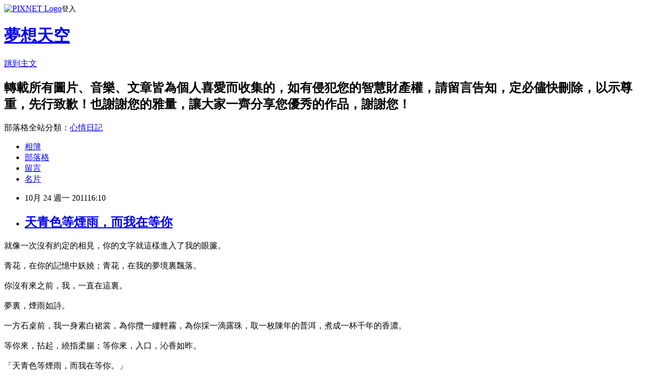

--- FILE ---
content_type: text/html; charset=utf-8
request_url: https://cderty2003.pixnet.net/blog/posts/5052199136
body_size: 35078
content:
<!DOCTYPE html><html lang="zh-TW"><head><meta charSet="utf-8"/><meta name="viewport" content="width=device-width, initial-scale=1"/><link rel="stylesheet" href="https://static.1px.tw/blog-next/_next/static/chunks/b1e52b495cc0137c.css" data-precedence="next"/><link rel="stylesheet" href="https://static.1px.tw/blog-next/public/fix.css?v=202601272225" type="text/css" data-precedence="medium"/><link rel="stylesheet" href="https://s3.1px.tw/blog/theme/choc/iframe-popup.css?v=202601272225" type="text/css" data-precedence="medium"/><link rel="stylesheet" href="https://s3.1px.tw/blog/theme/choc/plugins.min.css?v=202601272225" type="text/css" data-precedence="medium"/><link rel="stylesheet" href="https://s3.1px.tw/blog/theme/choc/openid-comment.css?v=202601272225" type="text/css" data-precedence="medium"/><link rel="stylesheet" href="https://s3.1px.tw/blog/theme/choc/style.min.css?v=202601272225" type="text/css" data-precedence="medium"/><link rel="stylesheet" href="https://s3.1px.tw/blog/theme/choc/main.min.css?v=202601272225" type="text/css" data-precedence="medium"/><link rel="stylesheet" href="https://pimg.1px.tw/cderty2003/assets/cderty2003.css?v=202601272225" type="text/css" data-precedence="medium"/><link rel="stylesheet" href="https://s3.1px.tw/blog/theme/choc/author-info.css?v=202601272225" type="text/css" data-precedence="medium"/><link rel="stylesheet" href="https://s3.1px.tw/blog/theme/choc/idlePop.min.css?v=202601272225" type="text/css" data-precedence="medium"/><link rel="preload" as="script" fetchPriority="low" href="https://static.1px.tw/blog-next/_next/static/chunks/94688e2baa9fea03.js"/><script src="https://static.1px.tw/blog-next/_next/static/chunks/41eaa5427c45ebcc.js" async=""></script><script src="https://static.1px.tw/blog-next/_next/static/chunks/e2c6231760bc85bd.js" async=""></script><script src="https://static.1px.tw/blog-next/_next/static/chunks/94bde6376cf279be.js" async=""></script><script src="https://static.1px.tw/blog-next/_next/static/chunks/426b9d9d938a9eb4.js" async=""></script><script src="https://static.1px.tw/blog-next/_next/static/chunks/turbopack-5021d21b4b170dda.js" async=""></script><script src="https://static.1px.tw/blog-next/_next/static/chunks/ff1a16fafef87110.js" async=""></script><script src="https://static.1px.tw/blog-next/_next/static/chunks/e308b2b9ce476a3e.js" async=""></script><script src="https://static.1px.tw/blog-next/_next/static/chunks/169ce1e25068f8ff.js" async=""></script><script src="https://static.1px.tw/blog-next/_next/static/chunks/d3c6eed28c1dd8e2.js" async=""></script><script src="https://static.1px.tw/blog-next/_next/static/chunks/d4d39cfc2a072218.js" async=""></script><script src="https://static.1px.tw/blog-next/_next/static/chunks/6a5d72c05b9cd4ba.js" async=""></script><script src="https://static.1px.tw/blog-next/_next/static/chunks/8af6103cf1375f47.js" async=""></script><script src="https://static.1px.tw/blog-next/_next/static/chunks/e90cbf588986111c.js" async=""></script><script src="https://static.1px.tw/blog-next/_next/static/chunks/6fc86f1438482192.js" async=""></script><script src="https://static.1px.tw/blog-next/_next/static/chunks/6d1100e43ad18157.js" async=""></script><script src="https://static.1px.tw/blog-next/_next/static/chunks/c2622454eda6e045.js" async=""></script><script src="https://static.1px.tw/blog-next/_next/static/chunks/ed01c75076819ebd.js" async=""></script><script src="https://static.1px.tw/blog-next/_next/static/chunks/a4df8fc19a9a82e6.js" async=""></script><title>天青色等煙雨，而我在等你</title><meta name="description" content="就像一次沒有約定的相見，你的文字就這樣進入了我的眼簾。青花，在你的記憶中妖嬈；青花，在我的夢境裏飄落。"/><meta name="author" content="夢想天空"/><meta name="google-adsense-platform-account" content="pub-2647689032095179"/><meta name="fb:app_id" content="101730233200171"/><link rel="canonical" href="https://cderty2003.pixnet.net/blog/posts/5052199136"/><meta property="og:title" content="天青色等煙雨，而我在等你"/><meta property="og:description" content="就像一次沒有約定的相見，你的文字就這樣進入了我的眼簾。青花，在你的記憶中妖嬈；青花，在我的夢境裏飄落。"/><meta property="og:url" content="https://cderty2003.pixnet.net/blog/posts/5052199136"/><meta property="og:image" content="https://s3.1px.tw/blog/common/avatar/blog_cover_light.jpg"/><meta property="og:type" content="article"/><meta name="twitter:card" content="summary_large_image"/><meta name="twitter:title" content="天青色等煙雨，而我在等你"/><meta name="twitter:description" content="就像一次沒有約定的相見，你的文字就這樣進入了我的眼簾。青花，在你的記憶中妖嬈；青花，在我的夢境裏飄落。"/><meta name="twitter:image" content="https://s3.1px.tw/blog/common/avatar/blog_cover_light.jpg"/><link rel="icon" href="/favicon.ico?favicon.a62c60e0.ico" sizes="32x32" type="image/x-icon"/><script src="https://static.1px.tw/blog-next/_next/static/chunks/a6dad97d9634a72d.js" noModule=""></script></head><body><!--$--><!--/$--><!--$?--><template id="B:0"></template><!--/$--><script>requestAnimationFrame(function(){$RT=performance.now()});</script><script src="https://static.1px.tw/blog-next/_next/static/chunks/94688e2baa9fea03.js" id="_R_" async=""></script><div hidden id="S:0"><script id="pixnet-vars">
        window.PIXNET = {
          post_id: "5052199136",
          name: "cderty2003",
          user_id: 0,
          blog_id: "2377166",
          display_ads: true,
          ad_options: {"chictrip":false}
        };
      </script><script type="text/javascript" src="https://code.jquery.com/jquery-latest.min.js"></script><script id="json-ld-article-script" type="application/ld+json">{"@context":"https:\u002F\u002Fschema.org","@type":"BlogPosting","isAccessibleForFree":true,"mainEntityOfPage":{"@type":"WebPage","@id":"https:\u002F\u002Fcderty2003.pixnet.net\u002Fblog\u002Fposts\u002F5052199136"},"headline":"天青色等煙雨，而我在等你","description":"\u003C!-- Origin Article URL: http:\u002F\u002Fwww.wretch.cc\u002Fblog\u002Fcderty\u002F27407218 --\u003E\u003Cbr\u003E就像一次沒有約定的相見，你的文字就這樣進入了我的眼簾。\u003Cbr\u003E青花，在你的記憶中妖嬈；青花，在我的夢境裏飄落。\u003Cbr\u003E","articleBody":"\u003C!-- Origin Article URL: http:\u002F\u002Fwww.wretch.cc\u002Fblog\u002Fcderty\u002F27407218 --\u003E\n就像一次沒有約定的相見，你的文字就這樣進入了我的眼簾。\u003Cbr\u002F\u003E\n\u003Cbr\u002F\u003E\n青花，在你的記憶中妖嬈；青花，在我的夢境裏飄落。\u003Cbr\u002F\u003E\n\u003Cbr\u002F\u003E\n你沒有來之前，我，一直在這裏。\u003Cbr\u002F\u003E\n\u003Cbr\u002F\u003E\n夢裏，煙雨如詩。\u003Cbr\u002F\u003E\n\u003Cbr\u002F\u003E\n一方石桌前，我一身素白裙裳，為你攬一縷輕霧，為你採一滴露珠，取一枚陳年的普洱，煮成一杯千年的香濃。\u003Cbr\u002F\u003E\n\u003Cbr\u002F\u003E\n等你來，拈起，繞指柔腸；等你來，入口，沁香如昨。\u003Cbr\u002F\u003E\n\u003Cbr\u002F\u003E\n「天青色等煙雨，而我在等你。」\u003Cbr\u002F\u003E\n\u003Cbr\u002F\u003E\n那是誰人的詩句？\u003Cbr\u002F\u003E\n\u003Cbr\u002F\u003E\n此刻，我輕啟朱唇，吐氣如蘭，用一份纖柔的心境，一點一點細數著流逝的光陰；看半空中的塵埃，滄桑著容顏，收納著塵世間散碎的零落。\u003Cbr\u002F\u003E\n\u003Cbr\u002F\u003E\n夢的邊緣，是誰，叩響著鏤花的門扉？\u003Cbr\u002F\u003E\n\u003Cbr\u002F\u003E\n你薄薄的身影，伴著青花的幽憐，凝望，凝望成我一生的景觀。\u003Cbr\u002F\u003E\n\u003Cbr\u002F\u003E\n你清脆的足音，緩緩而至。\u003Cbr\u002F\u003E\n\u003Cbr\u002F\u003E\n腳踝上那水晶腳鍊觸碰時發出的「叮當叮當」的聲音在我的耳畔流轉成妙曼的韻律，不肯離去，不肯散去。\u003Cbr\u002F\u003E\n\u003Cbr\u002F\u003E\n就像無數次的瞬間，泛起的心靈感應。\u003Cbr\u002F\u003E\n\u003Cbr\u002F\u003E\n你知道我在等你來，你知道我為你沏了一壺香茗，你知道我在等你，等你陪我對飲，等你微笑不語，用你清淺的目光，清婉的笑靨將我注視，把我融化。\u003Cbr\u002F\u003E\n\u003Cbr\u002F\u003E\n你來了，我的等待，就不會蒼老。\u003Cbr\u002F\u003E\n\u003Cbr\u002F\u003E\n塵間，有一個安靜的角落，開著一朵青花，它的花瓣兒在柔風中搖曳，和潔白的雲朵一起飄向紅塵之外。\u003Cbr\u002F\u003E\n\u003Cbr\u002F\u003E\n「天青色等煙雨，而我在等你。」\u003Cbr\u002F\u003E\n\u003Cbr\u002F\u003E\n那是誰人的癡情？\u003Cbr\u002F\u003E\n\u003Cbr\u002F\u003E\n隔了山隔了水，我們依然可以一起看山巒蔥蘢，一起聽水聲吟哦。\u003Cbr\u002F\u003E\n\u003Cbr\u002F\u003E\n不知那一汪煙雨，隱去了誰的身影，只待我的手指，穿過你長長的黑發；只留我的柔情，穿行於你悠長的眼眸。\u003Cbr\u002F\u003E\n\u003Cbr\u002F\u003E\n就像是天際的那抹煙雨，必定會降落。\u003Cbr\u002F\u003E\n\u003Cbr\u002F\u003E\n在瞬間，成就了青花夢幻般的色調。\u003Cbr\u002F\u003E\n\u003Cbr\u002F\u003E\n青花，青花，那一朵青花啊，載不動時光的流轉。而我，依稀可見，你的一雙纖纖素手，輕撫幾碟藍黃紫，點燃一盞暖暖的橘燈，盛滿千般柔情，從暗香浮動、盈盈素裹的靈魂彌漫，越過唐風，穿過宋詞，絲滑了江南天青色煙雨的極致。\u003Cbr\u002F\u003E\n\u003Cbr\u002F\u003E\n我知道，你一定會來。\u003Cbr\u002F\u003E\n\u003Cbr\u002F\u003E\n來了，就會在我心上住下。\u003Cbr\u002F\u003E\n\u003Cbr\u002F\u003E\n你來時，我必定是你眼中盛開的那一朵青花，最是那一低頭的溫柔，明眸傳情，百媚橫生，在你的心間，開成淡極淡極的絕色。\u003Cbr\u002F\u003E\n\u003Cbr\u002F\u003E\n你手中的一支筆，揉捏了紅塵的萬千柔情。一卷心情，一葉扁舟，停靠在流年的渡口。\u003Cbr\u002F\u003E\n\u003Cbr\u002F\u003E\n「天青色等煙雨，而我在等你。」\u003Cbr\u002F\u003E\n\u003Cbr\u002F\u003E\n那是誰人的歌謠？\u003Cbr\u002F\u003E\n\u003Cbr\u002F\u003E\n長亭邊，拾起一朵青花許久注視，那般深情，曾在誰的詩詞裏被歌吟？\u003Cbr\u002F\u003E\n\u003Cbr\u002F\u003E\n你在我的書頁裏，你在我的心湖裏，水波漣漣處，蕩起怎樣的情絲萬縷？\u003Cbr\u002F\u003E\n\u003Cbr\u002F\u003E\n我懷著青花般的心事，來到這渡口。遙遙相望間，卻不曾有任何失落，因為，你就在對岸。\u003Cbr\u002F\u003E\n\u003Cbr\u002F\u003E\n我等你，一如天青色等煙雨。\u003Cbr\u002F\u003E\n\u003Cbr\u002F\u003E\n就像是在這一刻，我毫無因由地想起了你。\u003Cbr\u002F\u003E\n\u003Cbr\u002F\u003E\n在煙雨深處，在一朵青花的妖嬈中。\u003Cbr\u002F\u003E\n\u003Cbr\u002F\u003E\n因了你，那些字元，起韻成詩成歌，飄飄渺渺地成了風景裏柔軟的白描，立在清雋的時光裏。\u003Cbr\u002F\u003E\n\u003Cbr\u002F\u003E\n我知道，你一定會來。\u003Cbr\u002F\u003E\n\u003Cbr\u002F\u003E\n來了，在我心上住下。\u003Cbr\u002F\u003E\n\u003Cbr\u002F\u003E\n住下了，便不捨再離開。\u003Cbr\u002F\u003E\n\u003Cbr\u002F\u003E\n等來了你，是偶然。\u003Cbr\u002F\u003E\n\u003Cbr\u002F\u003E\n收獲一份真摯的友情，卻是時光珍貴的饋贈。\u003Cbr\u002F\u003E\n\u003Cbr\u002F\u003E\n喜歡你明澈的清幽，喜歡你把那些溫暖而明淨的往事在時光的脈絡裏攤開。\u003Cbr\u002F\u003E\n\u003Cbr\u002F\u003E\n喜歡你嗅著你筆下的文字如你這般的楚楚動人，玲瓏剔透，沾著隔夜的露珠，清香四溢。\u003Cbr\u002F\u003E\n\u003Cbr\u002F\u003E\n喜歡你於冉冉浮生，逸如微塵的樣子；喜歡你在那年，梔子花開的時節，採一瓣陽光，置在心房；喜歡你用透明的水晶心，以詩意的姿態自居。\u003Cbr\u002F\u003E\n\u003Cbr\u002F\u003E\n喜歡你我共有的那一葉清秋夢，喜歡與你攜手徜徉在風居住的街道。\u003Cbr\u002F\u003E\n\u003Cbr\u002F\u003E\n文字為媒，我們的友誼盛開得一如那朵青花。\u003Cbr\u002F\u003E\n\u003Cbr\u002F\u003E\n性情的投合，使得我們任憑怎樣也看不卷彼此眼中那一抹詩意的感傷，詩意的柔媚。\u003Cbr\u002F\u003E\n\u003Cbr\u002F\u003E\n山一程，水一程，季節的輪回中，我們行走於文字的阡陌之上，懷揣著一顆詩意的心，做著詩意的事情。\u003Cbr\u002F\u003E\n\u003Cbr\u002F\u003E\n生活早已如一汪深潭，一日復一日，一年復一年。\u003Cbr\u002F\u003E\n\u003Cbr\u002F\u003E\n在這樣簡單的生活裏，突然聞見一朵青花的幽香，還有誰，能夠抵擋她的柔美？\u003Cbr\u002F\u003E\n\u003Cbr\u002F\u003E\n很多時候，我們把滿滿的信任放在彼此的掌心，把那些不堪剪的心事如煙花一般在夜幕下盛開。\u003Cbr\u002F\u003E\n\u003Cbr\u002F\u003E\n那麼近，那麼遠，我們用堅韌的感知澆灌著友情的花朵。\u003Cbr\u002F\u003E\n\u003Cbr\u002F\u003E\n「天青色等煙雨，而我在等你。」\u003Cbr\u002F\u003E\n\u003Cbr\u002F\u003E\n那是誰人的等待？\u003Cbr\u002F\u003E\n\u003Cbr\u002F\u003E\n一朵青花綻放，我立在煙雨深處，看前方浩渺長空，我們在文字的風中起舞，任憑心事滑落，不成詩，也見韻。\u003Cbr\u002F\u003E\n\u003Cbr\u002F\u003E\n就像此刻，我把昨夜儲存在腦海中的文字在指尖盛開，開成一朵朵你愛憐的青花。\u003Cbr\u002F\u003E\n\u003Cbr\u002F\u003E\n那朵青花，就像你眼中的那一縷七彩的塵煙，帶著當時的清麗繾綣，飄在你的記憶深處，從昨夜的夢境裏走出，在我的眼前妖嬈地綻放。\u003Cbr\u002F\u003E\n\u003Cbr\u002F\u003E\n我看著你，在夕陽斜下的黃昏，靜靜地行走在一截萬年青的夾道內，想著那一朵青花，想著她安雅清麗，看著青花的韻味幽幽綻放。\u003Cbr\u002F\u003E\n\u003Cbr\u002F\u003E\n一曲歌，在午後的江南煙雨中迂回不止。\u003Cbr\u002F\u003E\n\u003Cbr\u002F\u003E\n歌聲中，你走來，如一朵青花般素雅：\u003Cbr\u002F\u003E\n\u003Cbr\u002F\u003E\n天青色等煙雨而我在等你\u003Cbr\u002F\u003E\n\u003Cbr\u002F\u003E\n炊煙裊裊升起隔江千萬裏\u003Cbr\u002F\u003E\n\u003Cbr\u002F\u003E\n在瓶底書漢隸仿前朝的飄逸\u003Cbr\u002F\u003E\n\u003Cbr\u002F\u003E\n就當我為遇見你伏筆\u003Cbr\u002F\u003E\n\u003Cbr\u002F\u003E\n天青色等煙雨而我在等你\u003Cbr\u002F\u003E\n\u003Cbr\u002F\u003E\n月色被打撈起暈開了結局\u003Cbr\u002F\u003E\n\u003Cbr\u002F\u003E\n如傳世的青花瓷自顧自美麗\u003Cbr\u002F\u003E\n\u003Cbr\u002F\u003E\n你眼帶笑意","image":[],"author":{"@type":"Person","name":"夢想天空","url":"https:\u002F\u002Fwww.pixnet.net\u002Fpcard\u002Fcderty2003"},"publisher":{"@type":"Organization","name":"夢想天空","logo":{"@type":"ImageObject","url":"https:\u002F\u002Fs3.1px.tw\u002Fblog\u002Fcommon\u002Favatar\u002Fblog_cover_light.jpg"}},"datePublished":"2011-10-24T08:10:00.000Z","dateModified":"","keywords":[],"articleSection":"【轉載】文章賞析"}</script><template id="P:1"></template><template id="P:2"></template><template id="P:3"></template><section aria-label="Notifications alt+T" tabindex="-1" aria-live="polite" aria-relevant="additions text" aria-atomic="false"></section></div><script>(self.__next_f=self.__next_f||[]).push([0])</script><script>self.__next_f.push([1,"1:\"$Sreact.fragment\"\n3:I[39756,[\"https://static.1px.tw/blog-next/_next/static/chunks/ff1a16fafef87110.js\",\"https://static.1px.tw/blog-next/_next/static/chunks/e308b2b9ce476a3e.js\"],\"default\"]\n4:I[53536,[\"https://static.1px.tw/blog-next/_next/static/chunks/ff1a16fafef87110.js\",\"https://static.1px.tw/blog-next/_next/static/chunks/e308b2b9ce476a3e.js\"],\"default\"]\n6:I[97367,[\"https://static.1px.tw/blog-next/_next/static/chunks/ff1a16fafef87110.js\",\"https://static.1px.tw/blog-next/_next/static/chunks/e308b2b9ce476a3e.js\"],\"OutletBoundary\"]\n8:I[97367,[\"https://static.1px.tw/blog-next/_next/static/chunks/ff1a16fafef87110.js\",\"https://static.1px.tw/blog-next/_next/static/chunks/e308b2b9ce476a3e.js\"],\"ViewportBoundary\"]\na:I[97367,[\"https://static.1px.tw/blog-next/_next/static/chunks/ff1a16fafef87110.js\",\"https://static.1px.tw/blog-next/_next/static/chunks/e308b2b9ce476a3e.js\"],\"MetadataBoundary\"]\nc:I[63491,[\"https://static.1px.tw/blog-next/_next/static/chunks/169ce1e25068f8ff.js\",\"https://static.1px.tw/blog-next/_next/static/chunks/d3c6eed28c1dd8e2.js\"],\"default\"]\n:HL[\"https://static.1px.tw/blog-next/_next/static/chunks/b1e52b495cc0137c.css\",\"style\"]\n"])</script><script>self.__next_f.push([1,"0:{\"P\":null,\"b\":\"g7XO8xpW74PLtBwQBuX1x\",\"c\":[\"\",\"blog\",\"posts\",\"5052199136\"],\"q\":\"\",\"i\":false,\"f\":[[[\"\",{\"children\":[\"blog\",{\"children\":[\"posts\",{\"children\":[[\"id\",\"5052199136\",\"d\"],{\"children\":[\"__PAGE__\",{}]}]}]}]},\"$undefined\",\"$undefined\",true],[[\"$\",\"$1\",\"c\",{\"children\":[[[\"$\",\"script\",\"script-0\",{\"src\":\"https://static.1px.tw/blog-next/_next/static/chunks/d4d39cfc2a072218.js\",\"async\":true,\"nonce\":\"$undefined\"}],[\"$\",\"script\",\"script-1\",{\"src\":\"https://static.1px.tw/blog-next/_next/static/chunks/6a5d72c05b9cd4ba.js\",\"async\":true,\"nonce\":\"$undefined\"}],[\"$\",\"script\",\"script-2\",{\"src\":\"https://static.1px.tw/blog-next/_next/static/chunks/8af6103cf1375f47.js\",\"async\":true,\"nonce\":\"$undefined\"}]],\"$L2\"]}],{\"children\":[[\"$\",\"$1\",\"c\",{\"children\":[null,[\"$\",\"$L3\",null,{\"parallelRouterKey\":\"children\",\"error\":\"$undefined\",\"errorStyles\":\"$undefined\",\"errorScripts\":\"$undefined\",\"template\":[\"$\",\"$L4\",null,{}],\"templateStyles\":\"$undefined\",\"templateScripts\":\"$undefined\",\"notFound\":\"$undefined\",\"forbidden\":\"$undefined\",\"unauthorized\":\"$undefined\"}]]}],{\"children\":[[\"$\",\"$1\",\"c\",{\"children\":[null,[\"$\",\"$L3\",null,{\"parallelRouterKey\":\"children\",\"error\":\"$undefined\",\"errorStyles\":\"$undefined\",\"errorScripts\":\"$undefined\",\"template\":[\"$\",\"$L4\",null,{}],\"templateStyles\":\"$undefined\",\"templateScripts\":\"$undefined\",\"notFound\":\"$undefined\",\"forbidden\":\"$undefined\",\"unauthorized\":\"$undefined\"}]]}],{\"children\":[[\"$\",\"$1\",\"c\",{\"children\":[null,[\"$\",\"$L3\",null,{\"parallelRouterKey\":\"children\",\"error\":\"$undefined\",\"errorStyles\":\"$undefined\",\"errorScripts\":\"$undefined\",\"template\":[\"$\",\"$L4\",null,{}],\"templateStyles\":\"$undefined\",\"templateScripts\":\"$undefined\",\"notFound\":\"$undefined\",\"forbidden\":\"$undefined\",\"unauthorized\":\"$undefined\"}]]}],{\"children\":[[\"$\",\"$1\",\"c\",{\"children\":[\"$L5\",[[\"$\",\"link\",\"0\",{\"rel\":\"stylesheet\",\"href\":\"https://static.1px.tw/blog-next/_next/static/chunks/b1e52b495cc0137c.css\",\"precedence\":\"next\",\"crossOrigin\":\"$undefined\",\"nonce\":\"$undefined\"}],[\"$\",\"script\",\"script-0\",{\"src\":\"https://static.1px.tw/blog-next/_next/static/chunks/6fc86f1438482192.js\",\"async\":true,\"nonce\":\"$undefined\"}],[\"$\",\"script\",\"script-1\",{\"src\":\"https://static.1px.tw/blog-next/_next/static/chunks/6d1100e43ad18157.js\",\"async\":true,\"nonce\":\"$undefined\"}],[\"$\",\"script\",\"script-2\",{\"src\":\"https://static.1px.tw/blog-next/_next/static/chunks/c2622454eda6e045.js\",\"async\":true,\"nonce\":\"$undefined\"}],[\"$\",\"script\",\"script-3\",{\"src\":\"https://static.1px.tw/blog-next/_next/static/chunks/ed01c75076819ebd.js\",\"async\":true,\"nonce\":\"$undefined\"}],[\"$\",\"script\",\"script-4\",{\"src\":\"https://static.1px.tw/blog-next/_next/static/chunks/a4df8fc19a9a82e6.js\",\"async\":true,\"nonce\":\"$undefined\"}]],[\"$\",\"$L6\",null,{\"children\":\"$@7\"}]]}],{},null,false,false]},null,false,false]},null,false,false]},null,false,false]},null,false,false],[\"$\",\"$1\",\"h\",{\"children\":[null,[\"$\",\"$L8\",null,{\"children\":\"$@9\"}],[\"$\",\"$La\",null,{\"children\":\"$@b\"}],null]}],false]],\"m\":\"$undefined\",\"G\":[\"$c\",[]],\"S\":false}\n"])</script><script>self.__next_f.push([1,"9:[[\"$\",\"meta\",\"0\",{\"charSet\":\"utf-8\"}],[\"$\",\"meta\",\"1\",{\"name\":\"viewport\",\"content\":\"width=device-width, initial-scale=1\"}]]\n"])</script><script>self.__next_f.push([1,"d:I[79520,[\"https://static.1px.tw/blog-next/_next/static/chunks/d4d39cfc2a072218.js\",\"https://static.1px.tw/blog-next/_next/static/chunks/6a5d72c05b9cd4ba.js\",\"https://static.1px.tw/blog-next/_next/static/chunks/8af6103cf1375f47.js\"],\"\"]\n10:I[2352,[\"https://static.1px.tw/blog-next/_next/static/chunks/d4d39cfc2a072218.js\",\"https://static.1px.tw/blog-next/_next/static/chunks/6a5d72c05b9cd4ba.js\",\"https://static.1px.tw/blog-next/_next/static/chunks/8af6103cf1375f47.js\"],\"AdultWarningModal\"]\n11:I[69182,[\"https://static.1px.tw/blog-next/_next/static/chunks/d4d39cfc2a072218.js\",\"https://static.1px.tw/blog-next/_next/static/chunks/6a5d72c05b9cd4ba.js\",\"https://static.1px.tw/blog-next/_next/static/chunks/8af6103cf1375f47.js\"],\"HydrationComplete\"]\n12:I[12985,[\"https://static.1px.tw/blog-next/_next/static/chunks/d4d39cfc2a072218.js\",\"https://static.1px.tw/blog-next/_next/static/chunks/6a5d72c05b9cd4ba.js\",\"https://static.1px.tw/blog-next/_next/static/chunks/8af6103cf1375f47.js\"],\"NuqsAdapter\"]\n13:I[82782,[\"https://static.1px.tw/blog-next/_next/static/chunks/d4d39cfc2a072218.js\",\"https://static.1px.tw/blog-next/_next/static/chunks/6a5d72c05b9cd4ba.js\",\"https://static.1px.tw/blog-next/_next/static/chunks/8af6103cf1375f47.js\"],\"RefineContext\"]\n14:I[29306,[\"https://static.1px.tw/blog-next/_next/static/chunks/d4d39cfc2a072218.js\",\"https://static.1px.tw/blog-next/_next/static/chunks/6a5d72c05b9cd4ba.js\",\"https://static.1px.tw/blog-next/_next/static/chunks/8af6103cf1375f47.js\",\"https://static.1px.tw/blog-next/_next/static/chunks/e90cbf588986111c.js\",\"https://static.1px.tw/blog-next/_next/static/chunks/d3c6eed28c1dd8e2.js\"],\"default\"]\n2:[\"$\",\"html\",null,{\"lang\":\"zh-TW\",\"children\":[[\"$\",\"$Ld\",null,{\"id\":\"google-tag-manager\",\"strategy\":\"afterInteractive\",\"children\":\"\\n(function(w,d,s,l,i){w[l]=w[l]||[];w[l].push({'gtm.start':\\nnew Date().getTime(),event:'gtm.js'});var f=d.getElementsByTagName(s)[0],\\nj=d.createElement(s),dl=l!='dataLayer'?'\u0026l='+l:'';j.async=true;j.src=\\n'https://www.googletagmanager.com/gtm.js?id='+i+dl;f.parentNode.insertBefore(j,f);\\n})(window,document,'script','dataLayer','GTM-TRLQMPKX');\\n  \"}],\"$Le\",\"$Lf\",[\"$\",\"body\",null,{\"children\":[[\"$\",\"$L10\",null,{\"display\":false}],[\"$\",\"$L11\",null,{}],[\"$\",\"$L12\",null,{\"children\":[\"$\",\"$L13\",null,{\"children\":[\"$\",\"$L3\",null,{\"parallelRouterKey\":\"children\",\"error\":\"$undefined\",\"errorStyles\":\"$undefined\",\"errorScripts\":\"$undefined\",\"template\":[\"$\",\"$L4\",null,{}],\"templateStyles\":\"$undefined\",\"templateScripts\":\"$undefined\",\"notFound\":[[\"$\",\"$L14\",null,{}],[]],\"forbidden\":\"$undefined\",\"unauthorized\":\"$undefined\"}]}]}]]}]]}]\n"])</script><script>self.__next_f.push([1,"e:null\nf:null\n"])</script><script>self.__next_f.push([1,"16:I[27201,[\"https://static.1px.tw/blog-next/_next/static/chunks/ff1a16fafef87110.js\",\"https://static.1px.tw/blog-next/_next/static/chunks/e308b2b9ce476a3e.js\"],\"IconMark\"]\n5:[[\"$\",\"script\",null,{\"id\":\"pixnet-vars\",\"children\":\"\\n        window.PIXNET = {\\n          post_id: \\\"5052199136\\\",\\n          name: \\\"cderty2003\\\",\\n          user_id: 0,\\n          blog_id: \\\"2377166\\\",\\n          display_ads: true,\\n          ad_options: {\\\"chictrip\\\":false}\\n        };\\n      \"}],\"$L15\"]\n"])</script><script>self.__next_f.push([1,"b:[[\"$\",\"title\",\"0\",{\"children\":\"天青色等煙雨，而我在等你\"}],[\"$\",\"meta\",\"1\",{\"name\":\"description\",\"content\":\"就像一次沒有約定的相見，你的文字就這樣進入了我的眼簾。青花，在你的記憶中妖嬈；青花，在我的夢境裏飄落。\"}],[\"$\",\"meta\",\"2\",{\"name\":\"author\",\"content\":\"夢想天空\"}],[\"$\",\"meta\",\"3\",{\"name\":\"google-adsense-platform-account\",\"content\":\"pub-2647689032095179\"}],[\"$\",\"meta\",\"4\",{\"name\":\"fb:app_id\",\"content\":\"101730233200171\"}],[\"$\",\"link\",\"5\",{\"rel\":\"canonical\",\"href\":\"https://cderty2003.pixnet.net/blog/posts/5052199136\"}],[\"$\",\"meta\",\"6\",{\"property\":\"og:title\",\"content\":\"天青色等煙雨，而我在等你\"}],[\"$\",\"meta\",\"7\",{\"property\":\"og:description\",\"content\":\"就像一次沒有約定的相見，你的文字就這樣進入了我的眼簾。青花，在你的記憶中妖嬈；青花，在我的夢境裏飄落。\"}],[\"$\",\"meta\",\"8\",{\"property\":\"og:url\",\"content\":\"https://cderty2003.pixnet.net/blog/posts/5052199136\"}],[\"$\",\"meta\",\"9\",{\"property\":\"og:image\",\"content\":\"https://s3.1px.tw/blog/common/avatar/blog_cover_light.jpg\"}],[\"$\",\"meta\",\"10\",{\"property\":\"og:type\",\"content\":\"article\"}],[\"$\",\"meta\",\"11\",{\"name\":\"twitter:card\",\"content\":\"summary_large_image\"}],[\"$\",\"meta\",\"12\",{\"name\":\"twitter:title\",\"content\":\"天青色等煙雨，而我在等你\"}],[\"$\",\"meta\",\"13\",{\"name\":\"twitter:description\",\"content\":\"就像一次沒有約定的相見，你的文字就這樣進入了我的眼簾。青花，在你的記憶中妖嬈；青花，在我的夢境裏飄落。\"}],[\"$\",\"meta\",\"14\",{\"name\":\"twitter:image\",\"content\":\"https://s3.1px.tw/blog/common/avatar/blog_cover_light.jpg\"}],[\"$\",\"link\",\"15\",{\"rel\":\"icon\",\"href\":\"/favicon.ico?favicon.a62c60e0.ico\",\"sizes\":\"32x32\",\"type\":\"image/x-icon\"}],[\"$\",\"$L16\",\"16\",{}]]\n"])</script><script>self.__next_f.push([1,"7:null\n"])</script><script>self.__next_f.push([1,":HL[\"https://static.1px.tw/blog-next/public/fix.css?v=202601272225\",\"style\",{\"type\":\"text/css\"}]\n:HL[\"https://s3.1px.tw/blog/theme/choc/iframe-popup.css?v=202601272225\",\"style\",{\"type\":\"text/css\"}]\n:HL[\"https://s3.1px.tw/blog/theme/choc/plugins.min.css?v=202601272225\",\"style\",{\"type\":\"text/css\"}]\n:HL[\"https://s3.1px.tw/blog/theme/choc/openid-comment.css?v=202601272225\",\"style\",{\"type\":\"text/css\"}]\n:HL[\"https://s3.1px.tw/blog/theme/choc/style.min.css?v=202601272225\",\"style\",{\"type\":\"text/css\"}]\n:HL[\"https://s3.1px.tw/blog/theme/choc/main.min.css?v=202601272225\",\"style\",{\"type\":\"text/css\"}]\n:HL[\"https://pimg.1px.tw/cderty2003/assets/cderty2003.css?v=202601272225\",\"style\",{\"type\":\"text/css\"}]\n:HL[\"https://s3.1px.tw/blog/theme/choc/author-info.css?v=202601272225\",\"style\",{\"type\":\"text/css\"}]\n:HL[\"https://s3.1px.tw/blog/theme/choc/idlePop.min.css?v=202601272225\",\"style\",{\"type\":\"text/css\"}]\n17:T25c4,"])</script><script>self.__next_f.push([1,"{\"@context\":\"https:\\u002F\\u002Fschema.org\",\"@type\":\"BlogPosting\",\"isAccessibleForFree\":true,\"mainEntityOfPage\":{\"@type\":\"WebPage\",\"@id\":\"https:\\u002F\\u002Fcderty2003.pixnet.net\\u002Fblog\\u002Fposts\\u002F5052199136\"},\"headline\":\"天青色等煙雨，而我在等你\",\"description\":\"\\u003C!-- Origin Article URL: http:\\u002F\\u002Fwww.wretch.cc\\u002Fblog\\u002Fcderty\\u002F27407218 --\\u003E\\u003Cbr\\u003E就像一次沒有約定的相見，你的文字就這樣進入了我的眼簾。\\u003Cbr\\u003E青花，在你的記憶中妖嬈；青花，在我的夢境裏飄落。\\u003Cbr\\u003E\",\"articleBody\":\"\\u003C!-- Origin Article URL: http:\\u002F\\u002Fwww.wretch.cc\\u002Fblog\\u002Fcderty\\u002F27407218 --\\u003E\\n就像一次沒有約定的相見，你的文字就這樣進入了我的眼簾。\\u003Cbr\\u002F\\u003E\\n\\u003Cbr\\u002F\\u003E\\n青花，在你的記憶中妖嬈；青花，在我的夢境裏飄落。\\u003Cbr\\u002F\\u003E\\n\\u003Cbr\\u002F\\u003E\\n你沒有來之前，我，一直在這裏。\\u003Cbr\\u002F\\u003E\\n\\u003Cbr\\u002F\\u003E\\n夢裏，煙雨如詩。\\u003Cbr\\u002F\\u003E\\n\\u003Cbr\\u002F\\u003E\\n一方石桌前，我一身素白裙裳，為你攬一縷輕霧，為你採一滴露珠，取一枚陳年的普洱，煮成一杯千年的香濃。\\u003Cbr\\u002F\\u003E\\n\\u003Cbr\\u002F\\u003E\\n等你來，拈起，繞指柔腸；等你來，入口，沁香如昨。\\u003Cbr\\u002F\\u003E\\n\\u003Cbr\\u002F\\u003E\\n「天青色等煙雨，而我在等你。」\\u003Cbr\\u002F\\u003E\\n\\u003Cbr\\u002F\\u003E\\n那是誰人的詩句？\\u003Cbr\\u002F\\u003E\\n\\u003Cbr\\u002F\\u003E\\n此刻，我輕啟朱唇，吐氣如蘭，用一份纖柔的心境，一點一點細數著流逝的光陰；看半空中的塵埃，滄桑著容顏，收納著塵世間散碎的零落。\\u003Cbr\\u002F\\u003E\\n\\u003Cbr\\u002F\\u003E\\n夢的邊緣，是誰，叩響著鏤花的門扉？\\u003Cbr\\u002F\\u003E\\n\\u003Cbr\\u002F\\u003E\\n你薄薄的身影，伴著青花的幽憐，凝望，凝望成我一生的景觀。\\u003Cbr\\u002F\\u003E\\n\\u003Cbr\\u002F\\u003E\\n你清脆的足音，緩緩而至。\\u003Cbr\\u002F\\u003E\\n\\u003Cbr\\u002F\\u003E\\n腳踝上那水晶腳鍊觸碰時發出的「叮當叮當」的聲音在我的耳畔流轉成妙曼的韻律，不肯離去，不肯散去。\\u003Cbr\\u002F\\u003E\\n\\u003Cbr\\u002F\\u003E\\n就像無數次的瞬間，泛起的心靈感應。\\u003Cbr\\u002F\\u003E\\n\\u003Cbr\\u002F\\u003E\\n你知道我在等你來，你知道我為你沏了一壺香茗，你知道我在等你，等你陪我對飲，等你微笑不語，用你清淺的目光，清婉的笑靨將我注視，把我融化。\\u003Cbr\\u002F\\u003E\\n\\u003Cbr\\u002F\\u003E\\n你來了，我的等待，就不會蒼老。\\u003Cbr\\u002F\\u003E\\n\\u003Cbr\\u002F\\u003E\\n塵間，有一個安靜的角落，開著一朵青花，它的花瓣兒在柔風中搖曳，和潔白的雲朵一起飄向紅塵之外。\\u003Cbr\\u002F\\u003E\\n\\u003Cbr\\u002F\\u003E\\n「天青色等煙雨，而我在等你。」\\u003Cbr\\u002F\\u003E\\n\\u003Cbr\\u002F\\u003E\\n那是誰人的癡情？\\u003Cbr\\u002F\\u003E\\n\\u003Cbr\\u002F\\u003E\\n隔了山隔了水，我們依然可以一起看山巒蔥蘢，一起聽水聲吟哦。\\u003Cbr\\u002F\\u003E\\n\\u003Cbr\\u002F\\u003E\\n不知那一汪煙雨，隱去了誰的身影，只待我的手指，穿過你長長的黑發；只留我的柔情，穿行於你悠長的眼眸。\\u003Cbr\\u002F\\u003E\\n\\u003Cbr\\u002F\\u003E\\n就像是天際的那抹煙雨，必定會降落。\\u003Cbr\\u002F\\u003E\\n\\u003Cbr\\u002F\\u003E\\n在瞬間，成就了青花夢幻般的色調。\\u003Cbr\\u002F\\u003E\\n\\u003Cbr\\u002F\\u003E\\n青花，青花，那一朵青花啊，載不動時光的流轉。而我，依稀可見，你的一雙纖纖素手，輕撫幾碟藍黃紫，點燃一盞暖暖的橘燈，盛滿千般柔情，從暗香浮動、盈盈素裹的靈魂彌漫，越過唐風，穿過宋詞，絲滑了江南天青色煙雨的極致。\\u003Cbr\\u002F\\u003E\\n\\u003Cbr\\u002F\\u003E\\n我知道，你一定會來。\\u003Cbr\\u002F\\u003E\\n\\u003Cbr\\u002F\\u003E\\n來了，就會在我心上住下。\\u003Cbr\\u002F\\u003E\\n\\u003Cbr\\u002F\\u003E\\n你來時，我必定是你眼中盛開的那一朵青花，最是那一低頭的溫柔，明眸傳情，百媚橫生，在你的心間，開成淡極淡極的絕色。\\u003Cbr\\u002F\\u003E\\n\\u003Cbr\\u002F\\u003E\\n你手中的一支筆，揉捏了紅塵的萬千柔情。一卷心情，一葉扁舟，停靠在流年的渡口。\\u003Cbr\\u002F\\u003E\\n\\u003Cbr\\u002F\\u003E\\n「天青色等煙雨，而我在等你。」\\u003Cbr\\u002F\\u003E\\n\\u003Cbr\\u002F\\u003E\\n那是誰人的歌謠？\\u003Cbr\\u002F\\u003E\\n\\u003Cbr\\u002F\\u003E\\n長亭邊，拾起一朵青花許久注視，那般深情，曾在誰的詩詞裏被歌吟？\\u003Cbr\\u002F\\u003E\\n\\u003Cbr\\u002F\\u003E\\n你在我的書頁裏，你在我的心湖裏，水波漣漣處，蕩起怎樣的情絲萬縷？\\u003Cbr\\u002F\\u003E\\n\\u003Cbr\\u002F\\u003E\\n我懷著青花般的心事，來到這渡口。遙遙相望間，卻不曾有任何失落，因為，你就在對岸。\\u003Cbr\\u002F\\u003E\\n\\u003Cbr\\u002F\\u003E\\n我等你，一如天青色等煙雨。\\u003Cbr\\u002F\\u003E\\n\\u003Cbr\\u002F\\u003E\\n就像是在這一刻，我毫無因由地想起了你。\\u003Cbr\\u002F\\u003E\\n\\u003Cbr\\u002F\\u003E\\n在煙雨深處，在一朵青花的妖嬈中。\\u003Cbr\\u002F\\u003E\\n\\u003Cbr\\u002F\\u003E\\n因了你，那些字元，起韻成詩成歌，飄飄渺渺地成了風景裏柔軟的白描，立在清雋的時光裏。\\u003Cbr\\u002F\\u003E\\n\\u003Cbr\\u002F\\u003E\\n我知道，你一定會來。\\u003Cbr\\u002F\\u003E\\n\\u003Cbr\\u002F\\u003E\\n來了，在我心上住下。\\u003Cbr\\u002F\\u003E\\n\\u003Cbr\\u002F\\u003E\\n住下了，便不捨再離開。\\u003Cbr\\u002F\\u003E\\n\\u003Cbr\\u002F\\u003E\\n等來了你，是偶然。\\u003Cbr\\u002F\\u003E\\n\\u003Cbr\\u002F\\u003E\\n收獲一份真摯的友情，卻是時光珍貴的饋贈。\\u003Cbr\\u002F\\u003E\\n\\u003Cbr\\u002F\\u003E\\n喜歡你明澈的清幽，喜歡你把那些溫暖而明淨的往事在時光的脈絡裏攤開。\\u003Cbr\\u002F\\u003E\\n\\u003Cbr\\u002F\\u003E\\n喜歡你嗅著你筆下的文字如你這般的楚楚動人，玲瓏剔透，沾著隔夜的露珠，清香四溢。\\u003Cbr\\u002F\\u003E\\n\\u003Cbr\\u002F\\u003E\\n喜歡你於冉冉浮生，逸如微塵的樣子；喜歡你在那年，梔子花開的時節，採一瓣陽光，置在心房；喜歡你用透明的水晶心，以詩意的姿態自居。\\u003Cbr\\u002F\\u003E\\n\\u003Cbr\\u002F\\u003E\\n喜歡你我共有的那一葉清秋夢，喜歡與你攜手徜徉在風居住的街道。\\u003Cbr\\u002F\\u003E\\n\\u003Cbr\\u002F\\u003E\\n文字為媒，我們的友誼盛開得一如那朵青花。\\u003Cbr\\u002F\\u003E\\n\\u003Cbr\\u002F\\u003E\\n性情的投合，使得我們任憑怎樣也看不卷彼此眼中那一抹詩意的感傷，詩意的柔媚。\\u003Cbr\\u002F\\u003E\\n\\u003Cbr\\u002F\\u003E\\n山一程，水一程，季節的輪回中，我們行走於文字的阡陌之上，懷揣著一顆詩意的心，做著詩意的事情。\\u003Cbr\\u002F\\u003E\\n\\u003Cbr\\u002F\\u003E\\n生活早已如一汪深潭，一日復一日，一年復一年。\\u003Cbr\\u002F\\u003E\\n\\u003Cbr\\u002F\\u003E\\n在這樣簡單的生活裏，突然聞見一朵青花的幽香，還有誰，能夠抵擋她的柔美？\\u003Cbr\\u002F\\u003E\\n\\u003Cbr\\u002F\\u003E\\n很多時候，我們把滿滿的信任放在彼此的掌心，把那些不堪剪的心事如煙花一般在夜幕下盛開。\\u003Cbr\\u002F\\u003E\\n\\u003Cbr\\u002F\\u003E\\n那麼近，那麼遠，我們用堅韌的感知澆灌著友情的花朵。\\u003Cbr\\u002F\\u003E\\n\\u003Cbr\\u002F\\u003E\\n「天青色等煙雨，而我在等你。」\\u003Cbr\\u002F\\u003E\\n\\u003Cbr\\u002F\\u003E\\n那是誰人的等待？\\u003Cbr\\u002F\\u003E\\n\\u003Cbr\\u002F\\u003E\\n一朵青花綻放，我立在煙雨深處，看前方浩渺長空，我們在文字的風中起舞，任憑心事滑落，不成詩，也見韻。\\u003Cbr\\u002F\\u003E\\n\\u003Cbr\\u002F\\u003E\\n就像此刻，我把昨夜儲存在腦海中的文字在指尖盛開，開成一朵朵你愛憐的青花。\\u003Cbr\\u002F\\u003E\\n\\u003Cbr\\u002F\\u003E\\n那朵青花，就像你眼中的那一縷七彩的塵煙，帶著當時的清麗繾綣，飄在你的記憶深處，從昨夜的夢境裏走出，在我的眼前妖嬈地綻放。\\u003Cbr\\u002F\\u003E\\n\\u003Cbr\\u002F\\u003E\\n我看著你，在夕陽斜下的黃昏，靜靜地行走在一截萬年青的夾道內，想著那一朵青花，想著她安雅清麗，看著青花的韻味幽幽綻放。\\u003Cbr\\u002F\\u003E\\n\\u003Cbr\\u002F\\u003E\\n一曲歌，在午後的江南煙雨中迂回不止。\\u003Cbr\\u002F\\u003E\\n\\u003Cbr\\u002F\\u003E\\n歌聲中，你走來，如一朵青花般素雅：\\u003Cbr\\u002F\\u003E\\n\\u003Cbr\\u002F\\u003E\\n天青色等煙雨而我在等你\\u003Cbr\\u002F\\u003E\\n\\u003Cbr\\u002F\\u003E\\n炊煙裊裊升起隔江千萬裏\\u003Cbr\\u002F\\u003E\\n\\u003Cbr\\u002F\\u003E\\n在瓶底書漢隸仿前朝的飄逸\\u003Cbr\\u002F\\u003E\\n\\u003Cbr\\u002F\\u003E\\n就當我為遇見你伏筆\\u003Cbr\\u002F\\u003E\\n\\u003Cbr\\u002F\\u003E\\n天青色等煙雨而我在等你\\u003Cbr\\u002F\\u003E\\n\\u003Cbr\\u002F\\u003E\\n月色被打撈起暈開了結局\\u003Cbr\\u002F\\u003E\\n\\u003Cbr\\u002F\\u003E\\n如傳世的青花瓷自顧自美麗\\u003Cbr\\u002F\\u003E\\n\\u003Cbr\\u002F\\u003E\\n你眼帶笑意\",\"image\":[],\"author\":{\"@type\":\"Person\",\"name\":\"夢想天空\",\"url\":\"https:\\u002F\\u002Fwww.pixnet.net\\u002Fpcard\\u002Fcderty2003\"},\"publisher\":{\"@type\":\"Organization\",\"name\":\"夢想天空\",\"logo\":{\"@type\":\"ImageObject\",\"url\":\"https:\\u002F\\u002Fs3.1px.tw\\u002Fblog\\u002Fcommon\\u002Favatar\\u002Fblog_cover_light.jpg\"}},\"datePublished\":\"2011-10-24T08:10:00.000Z\",\"dateModified\":\"\",\"keywords\":[],\"articleSection\":\"【轉載】文章賞析\"}"])</script><script>self.__next_f.push([1,"15:[[[[\"$\",\"link\",\"https://static.1px.tw/blog-next/public/fix.css?v=202601272225\",{\"rel\":\"stylesheet\",\"href\":\"https://static.1px.tw/blog-next/public/fix.css?v=202601272225\",\"type\":\"text/css\",\"precedence\":\"medium\"}],[\"$\",\"link\",\"https://s3.1px.tw/blog/theme/choc/iframe-popup.css?v=202601272225\",{\"rel\":\"stylesheet\",\"href\":\"https://s3.1px.tw/blog/theme/choc/iframe-popup.css?v=202601272225\",\"type\":\"text/css\",\"precedence\":\"medium\"}],[\"$\",\"link\",\"https://s3.1px.tw/blog/theme/choc/plugins.min.css?v=202601272225\",{\"rel\":\"stylesheet\",\"href\":\"https://s3.1px.tw/blog/theme/choc/plugins.min.css?v=202601272225\",\"type\":\"text/css\",\"precedence\":\"medium\"}],[\"$\",\"link\",\"https://s3.1px.tw/blog/theme/choc/openid-comment.css?v=202601272225\",{\"rel\":\"stylesheet\",\"href\":\"https://s3.1px.tw/blog/theme/choc/openid-comment.css?v=202601272225\",\"type\":\"text/css\",\"precedence\":\"medium\"}],[\"$\",\"link\",\"https://s3.1px.tw/blog/theme/choc/style.min.css?v=202601272225\",{\"rel\":\"stylesheet\",\"href\":\"https://s3.1px.tw/blog/theme/choc/style.min.css?v=202601272225\",\"type\":\"text/css\",\"precedence\":\"medium\"}],[\"$\",\"link\",\"https://s3.1px.tw/blog/theme/choc/main.min.css?v=202601272225\",{\"rel\":\"stylesheet\",\"href\":\"https://s3.1px.tw/blog/theme/choc/main.min.css?v=202601272225\",\"type\":\"text/css\",\"precedence\":\"medium\"}],[\"$\",\"link\",\"https://pimg.1px.tw/cderty2003/assets/cderty2003.css?v=202601272225\",{\"rel\":\"stylesheet\",\"href\":\"https://pimg.1px.tw/cderty2003/assets/cderty2003.css?v=202601272225\",\"type\":\"text/css\",\"precedence\":\"medium\"}],[\"$\",\"link\",\"https://s3.1px.tw/blog/theme/choc/author-info.css?v=202601272225\",{\"rel\":\"stylesheet\",\"href\":\"https://s3.1px.tw/blog/theme/choc/author-info.css?v=202601272225\",\"type\":\"text/css\",\"precedence\":\"medium\"}],[\"$\",\"link\",\"https://s3.1px.tw/blog/theme/choc/idlePop.min.css?v=202601272225\",{\"rel\":\"stylesheet\",\"href\":\"https://s3.1px.tw/blog/theme/choc/idlePop.min.css?v=202601272225\",\"type\":\"text/css\",\"precedence\":\"medium\"}]],[\"$\",\"script\",null,{\"type\":\"text/javascript\",\"src\":\"https://code.jquery.com/jquery-latest.min.js\"}]],[[\"$\",\"script\",null,{\"id\":\"json-ld-article-script\",\"type\":\"application/ld+json\",\"dangerouslySetInnerHTML\":{\"__html\":\"$17\"}}],\"$L18\"],\"$L19\",\"$L1a\"]\n"])</script><script>self.__next_f.push([1,"1b:I[5479,[\"https://static.1px.tw/blog-next/_next/static/chunks/d4d39cfc2a072218.js\",\"https://static.1px.tw/blog-next/_next/static/chunks/6a5d72c05b9cd4ba.js\",\"https://static.1px.tw/blog-next/_next/static/chunks/8af6103cf1375f47.js\",\"https://static.1px.tw/blog-next/_next/static/chunks/6fc86f1438482192.js\",\"https://static.1px.tw/blog-next/_next/static/chunks/6d1100e43ad18157.js\",\"https://static.1px.tw/blog-next/_next/static/chunks/c2622454eda6e045.js\",\"https://static.1px.tw/blog-next/_next/static/chunks/ed01c75076819ebd.js\",\"https://static.1px.tw/blog-next/_next/static/chunks/a4df8fc19a9a82e6.js\"],\"default\"]\n1c:I[38045,[\"https://static.1px.tw/blog-next/_next/static/chunks/d4d39cfc2a072218.js\",\"https://static.1px.tw/blog-next/_next/static/chunks/6a5d72c05b9cd4ba.js\",\"https://static.1px.tw/blog-next/_next/static/chunks/8af6103cf1375f47.js\",\"https://static.1px.tw/blog-next/_next/static/chunks/6fc86f1438482192.js\",\"https://static.1px.tw/blog-next/_next/static/chunks/6d1100e43ad18157.js\",\"https://static.1px.tw/blog-next/_next/static/chunks/c2622454eda6e045.js\",\"https://static.1px.tw/blog-next/_next/static/chunks/ed01c75076819ebd.js\",\"https://static.1px.tw/blog-next/_next/static/chunks/a4df8fc19a9a82e6.js\"],\"ArticleHead\"]\n18:[\"$\",\"script\",null,{\"id\":\"json-ld-breadcrumb-script\",\"type\":\"application/ld+json\",\"dangerouslySetInnerHTML\":{\"__html\":\"{\\\"@context\\\":\\\"https:\\\\u002F\\\\u002Fschema.org\\\",\\\"@type\\\":\\\"BreadcrumbList\\\",\\\"itemListElement\\\":[{\\\"@type\\\":\\\"ListItem\\\",\\\"position\\\":1,\\\"name\\\":\\\"首頁\\\",\\\"item\\\":\\\"https:\\\\u002F\\\\u002Fcderty2003.pixnet.net\\\"},{\\\"@type\\\":\\\"ListItem\\\",\\\"position\\\":2,\\\"name\\\":\\\"部落格\\\",\\\"item\\\":\\\"https:\\\\u002F\\\\u002Fcderty2003.pixnet.net\\\\u002Fblog\\\"},{\\\"@type\\\":\\\"ListItem\\\",\\\"position\\\":3,\\\"name\\\":\\\"文章\\\",\\\"item\\\":\\\"https:\\\\u002F\\\\u002Fcderty2003.pixnet.net\\\\u002Fblog\\\\u002Fposts\\\"},{\\\"@type\\\":\\\"ListItem\\\",\\\"position\\\":4,\\\"name\\\":\\\"天青色等煙雨，而我在等你\\\",\\\"item\\\":\\\"https:\\\\u002F\\\\u002Fcderty2003.pixnet.net\\\\u002Fblog\\\\u002Fposts\\\\u002F5052199136\\\"}]}\"}}]\n1d:T1916,"])</script><script>self.__next_f.push([1,"\u003c!-- Origin Article URL: http://www.wretch.cc/blog/cderty/27407218 --\u003e\n就像一次沒有約定的相見，你的文字就這樣進入了我的眼簾。\u003cbr/\u003e\n\u003cbr/\u003e\n青花，在你的記憶中妖嬈；青花，在我的夢境裏飄落。\u003cbr/\u003e\n\u003cbr/\u003e\n你沒有來之前，我，一直在這裏。\u003cbr/\u003e\n\u003cbr/\u003e\n夢裏，煙雨如詩。\u003cbr/\u003e\n\u003cbr/\u003e\n一方石桌前，我一身素白裙裳，為你攬一縷輕霧，為你採一滴露珠，取一枚陳年的普洱，煮成一杯千年的香濃。\u003cbr/\u003e\n\u003cbr/\u003e\n等你來，拈起，繞指柔腸；等你來，入口，沁香如昨。\u003cbr/\u003e\n\u003cbr/\u003e\n「天青色等煙雨，而我在等你。」\u003cbr/\u003e\n\u003cbr/\u003e\n那是誰人的詩句？\u003cbr/\u003e\n\u003cbr/\u003e\n此刻，我輕啟朱唇，吐氣如蘭，用一份纖柔的心境，一點一點細數著流逝的光陰；看半空中的塵埃，滄桑著容顏，收納著塵世間散碎的零落。\u003cbr/\u003e\n\u003cbr/\u003e\n夢的邊緣，是誰，叩響著鏤花的門扉？\u003cbr/\u003e\n\u003cbr/\u003e\n你薄薄的身影，伴著青花的幽憐，凝望，凝望成我一生的景觀。\u003cbr/\u003e\n\u003cbr/\u003e\n你清脆的足音，緩緩而至。\u003cbr/\u003e\n\u003cbr/\u003e\n腳踝上那水晶腳鍊觸碰時發出的「叮當叮當」的聲音在我的耳畔流轉成妙曼的韻律，不肯離去，不肯散去。\u003cbr/\u003e\n\u003cbr/\u003e\n就像無數次的瞬間，泛起的心靈感應。\u003cbr/\u003e\n\u003cbr/\u003e\n你知道我在等你來，你知道我為你沏了一壺香茗，你知道我在等你，等你陪我對飲，等你微笑不語，用你清淺的目光，清婉的笑靨將我注視，把我融化。\u003cbr/\u003e\n\u003cbr/\u003e\n你來了，我的等待，就不會蒼老。\u003cbr/\u003e\n\u003cbr/\u003e\n塵間，有一個安靜的角落，開著一朵青花，它的花瓣兒在柔風中搖曳，和潔白的雲朵一起飄向紅塵之外。\u003cbr/\u003e\n\u003cbr/\u003e\n「天青色等煙雨，而我在等你。」\u003cbr/\u003e\n\u003cbr/\u003e\n那是誰人的癡情？\u003cbr/\u003e\n\u003cbr/\u003e\n隔了山隔了水，我們依然可以一起看山巒蔥蘢，一起聽水聲吟哦。\u003cbr/\u003e\n\u003cbr/\u003e\n不知那一汪煙雨，隱去了誰的身影，只待我的手指，穿過你長長的黑發；只留我的柔情，穿行於你悠長的眼眸。\u003cbr/\u003e\n\u003cbr/\u003e\n就像是天際的那抹煙雨，必定會降落。\u003cbr/\u003e\n\u003cbr/\u003e\n在瞬間，成就了青花夢幻般的色調。\u003cbr/\u003e\n\u003cbr/\u003e\n青花，青花，那一朵青花啊，載不動時光的流轉。而我，依稀可見，你的一雙纖纖素手，輕撫幾碟藍黃紫，點燃一盞暖暖的橘燈，盛滿千般柔情，從暗香浮動、盈盈素裹的靈魂彌漫，越過唐風，穿過宋詞，絲滑了江南天青色煙雨的極致。\u003cbr/\u003e\n\u003cbr/\u003e\n我知道，你一定會來。\u003cbr/\u003e\n\u003cbr/\u003e\n來了，就會在我心上住下。\u003cbr/\u003e\n\u003cbr/\u003e\n你來時，我必定是你眼中盛開的那一朵青花，最是那一低頭的溫柔，明眸傳情，百媚橫生，在你的心間，開成淡極淡極的絕色。\u003cbr/\u003e\n\u003cbr/\u003e\n你手中的一支筆，揉捏了紅塵的萬千柔情。一卷心情，一葉扁舟，停靠在流年的渡口。\u003cbr/\u003e\n\u003cbr/\u003e\n「天青色等煙雨，而我在等你。」\u003cbr/\u003e\n\u003cbr/\u003e\n那是誰人的歌謠？\u003cbr/\u003e\n\u003cbr/\u003e\n長亭邊，拾起一朵青花許久注視，那般深情，曾在誰的詩詞裏被歌吟？\u003cbr/\u003e\n\u003cbr/\u003e\n你在我的書頁裏，你在我的心湖裏，水波漣漣處，蕩起怎樣的情絲萬縷？\u003cbr/\u003e\n\u003cbr/\u003e\n我懷著青花般的心事，來到這渡口。遙遙相望間，卻不曾有任何失落，因為，你就在對岸。\u003cbr/\u003e\n\u003cbr/\u003e\n我等你，一如天青色等煙雨。\u003cbr/\u003e\n\u003cbr/\u003e\n就像是在這一刻，我毫無因由地想起了你。\u003cbr/\u003e\n\u003cbr/\u003e\n在煙雨深處，在一朵青花的妖嬈中。\u003cbr/\u003e\n\u003cbr/\u003e\n因了你，那些字元，起韻成詩成歌，飄飄渺渺地成了風景裏柔軟的白描，立在清雋的時光裏。\u003cbr/\u003e\n\u003cbr/\u003e\n我知道，你一定會來。\u003cbr/\u003e\n\u003cbr/\u003e\n來了，在我心上住下。\u003cbr/\u003e\n\u003cbr/\u003e\n住下了，便不捨再離開。\u003cbr/\u003e\n\u003cbr/\u003e\n等來了你，是偶然。\u003cbr/\u003e\n\u003cbr/\u003e\n收獲一份真摯的友情，卻是時光珍貴的饋贈。\u003cbr/\u003e\n\u003cbr/\u003e\n喜歡你明澈的清幽，喜歡你把那些溫暖而明淨的往事在時光的脈絡裏攤開。\u003cbr/\u003e\n\u003cbr/\u003e\n喜歡你嗅著你筆下的文字如你這般的楚楚動人，玲瓏剔透，沾著隔夜的露珠，清香四溢。\u003cbr/\u003e\n\u003cbr/\u003e\n喜歡你於冉冉浮生，逸如微塵的樣子；喜歡你在那年，梔子花開的時節，採一瓣陽光，置在心房；喜歡你用透明的水晶心，以詩意的姿態自居。\u003cbr/\u003e\n\u003cbr/\u003e\n喜歡你我共有的那一葉清秋夢，喜歡與你攜手徜徉在風居住的街道。\u003cbr/\u003e\n\u003cbr/\u003e\n文字為媒，我們的友誼盛開得一如那朵青花。\u003cbr/\u003e\n\u003cbr/\u003e\n性情的投合，使得我們任憑怎樣也看不卷彼此眼中那一抹詩意的感傷，詩意的柔媚。\u003cbr/\u003e\n\u003cbr/\u003e\n山一程，水一程，季節的輪回中，我們行走於文字的阡陌之上，懷揣著一顆詩意的心，做著詩意的事情。\u003cbr/\u003e\n\u003cbr/\u003e\n生活早已如一汪深潭，一日復一日，一年復一年。\u003cbr/\u003e\n\u003cbr/\u003e\n在這樣簡單的生活裏，突然聞見一朵青花的幽香，還有誰，能夠抵擋她的柔美？\u003cbr/\u003e\n\u003cbr/\u003e\n很多時候，我們把滿滿的信任放在彼此的掌心，把那些不堪剪的心事如煙花一般在夜幕下盛開。\u003cbr/\u003e\n\u003cbr/\u003e\n那麼近，那麼遠，我們用堅韌的感知澆灌著友情的花朵。\u003cbr/\u003e\n\u003cbr/\u003e\n「天青色等煙雨，而我在等你。」\u003cbr/\u003e\n\u003cbr/\u003e\n那是誰人的等待？\u003cbr/\u003e\n\u003cbr/\u003e\n一朵青花綻放，我立在煙雨深處，看前方浩渺長空，我們在文字的風中起舞，任憑心事滑落，不成詩，也見韻。\u003cbr/\u003e\n\u003cbr/\u003e\n就像此刻，我把昨夜儲存在腦海中的文字在指尖盛開，開成一朵朵你愛憐的青花。\u003cbr/\u003e\n\u003cbr/\u003e\n那朵青花，就像你眼中的那一縷七彩的塵煙，帶著當時的清麗繾綣，飄在你的記憶深處，從昨夜的夢境裏走出，在我的眼前妖嬈地綻放。\u003cbr/\u003e\n\u003cbr/\u003e\n我看著你，在夕陽斜下的黃昏，靜靜地行走在一截萬年青的夾道內，想著那一朵青花，想著她安雅清麗，看著青花的韻味幽幽綻放。\u003cbr/\u003e\n\u003cbr/\u003e\n一曲歌，在午後的江南煙雨中迂回不止。\u003cbr/\u003e\n\u003cbr/\u003e\n歌聲中，你走來，如一朵青花般素雅：\u003cbr/\u003e\n\u003cbr/\u003e\n天青色等煙雨而我在等你\u003cbr/\u003e\n\u003cbr/\u003e\n炊煙裊裊升起隔江千萬裏\u003cbr/\u003e\n\u003cbr/\u003e\n在瓶底書漢隸仿前朝的飄逸\u003cbr/\u003e\n\u003cbr/\u003e\n就當我為遇見你伏筆\u003cbr/\u003e\n\u003cbr/\u003e\n天青色等煙雨而我在等你\u003cbr/\u003e\n\u003cbr/\u003e\n月色被打撈起暈開了結局\u003cbr/\u003e\n\u003cbr/\u003e\n如傳世的青花瓷自顧自美麗\u003cbr/\u003e\n\u003cbr/\u003e\n你眼帶笑意"])</script><script>self.__next_f.push([1,"1e:T18d0,"])</script><script>self.__next_f.push([1," 就像一次沒有約定的相見，你的文字就這樣進入了我的眼簾。\u003cbr/\u003e \u003cbr/\u003e 青花，在你的記憶中妖嬈；青花，在我的夢境裏飄落。\u003cbr/\u003e \u003cbr/\u003e 你沒有來之前，我，一直在這裏。\u003cbr/\u003e \u003cbr/\u003e 夢裏，煙雨如詩。\u003cbr/\u003e \u003cbr/\u003e 一方石桌前，我一身素白裙裳，為你攬一縷輕霧，為你採一滴露珠，取一枚陳年的普洱，煮成一杯千年的香濃。\u003cbr/\u003e \u003cbr/\u003e 等你來，拈起，繞指柔腸；等你來，入口，沁香如昨。\u003cbr/\u003e \u003cbr/\u003e 「天青色等煙雨，而我在等你。」\u003cbr/\u003e \u003cbr/\u003e 那是誰人的詩句？\u003cbr/\u003e \u003cbr/\u003e 此刻，我輕啟朱唇，吐氣如蘭，用一份纖柔的心境，一點一點細數著流逝的光陰；看半空中的塵埃，滄桑著容顏，收納著塵世間散碎的零落。\u003cbr/\u003e \u003cbr/\u003e 夢的邊緣，是誰，叩響著鏤花的門扉？\u003cbr/\u003e \u003cbr/\u003e 你薄薄的身影，伴著青花的幽憐，凝望，凝望成我一生的景觀。\u003cbr/\u003e \u003cbr/\u003e 你清脆的足音，緩緩而至。\u003cbr/\u003e \u003cbr/\u003e 腳踝上那水晶腳鍊觸碰時發出的「叮當叮當」的聲音在我的耳畔流轉成妙曼的韻律，不肯離去，不肯散去。\u003cbr/\u003e \u003cbr/\u003e 就像無數次的瞬間，泛起的心靈感應。\u003cbr/\u003e \u003cbr/\u003e 你知道我在等你來，你知道我為你沏了一壺香茗，你知道我在等你，等你陪我對飲，等你微笑不語，用你清淺的目光，清婉的笑靨將我注視，把我融化。\u003cbr/\u003e \u003cbr/\u003e 你來了，我的等待，就不會蒼老。\u003cbr/\u003e \u003cbr/\u003e 塵間，有一個安靜的角落，開著一朵青花，它的花瓣兒在柔風中搖曳，和潔白的雲朵一起飄向紅塵之外。\u003cbr/\u003e \u003cbr/\u003e 「天青色等煙雨，而我在等你。」\u003cbr/\u003e \u003cbr/\u003e 那是誰人的癡情？\u003cbr/\u003e \u003cbr/\u003e 隔了山隔了水，我們依然可以一起看山巒蔥蘢，一起聽水聲吟哦。\u003cbr/\u003e \u003cbr/\u003e 不知那一汪煙雨，隱去了誰的身影，只待我的手指，穿過你長長的黑發；只留我的柔情，穿行於你悠長的眼眸。\u003cbr/\u003e \u003cbr/\u003e 就像是天際的那抹煙雨，必定會降落。\u003cbr/\u003e \u003cbr/\u003e 在瞬間，成就了青花夢幻般的色調。\u003cbr/\u003e \u003cbr/\u003e 青花，青花，那一朵青花啊，載不動時光的流轉。而我，依稀可見，你的一雙纖纖素手，輕撫幾碟藍黃紫，點燃一盞暖暖的橘燈，盛滿千般柔情，從暗香浮動、盈盈素裹的靈魂彌漫，越過唐風，穿過宋詞，絲滑了江南天青色煙雨的極致。\u003cbr/\u003e \u003cbr/\u003e 我知道，你一定會來。\u003cbr/\u003e \u003cbr/\u003e 來了，就會在我心上住下。\u003cbr/\u003e \u003cbr/\u003e 你來時，我必定是你眼中盛開的那一朵青花，最是那一低頭的溫柔，明眸傳情，百媚橫生，在你的心間，開成淡極淡極的絕色。\u003cbr/\u003e \u003cbr/\u003e 你手中的一支筆，揉捏了紅塵的萬千柔情。一卷心情，一葉扁舟，停靠在流年的渡口。\u003cbr/\u003e \u003cbr/\u003e 「天青色等煙雨，而我在等你。」\u003cbr/\u003e \u003cbr/\u003e 那是誰人的歌謠？\u003cbr/\u003e \u003cbr/\u003e 長亭邊，拾起一朵青花許久注視，那般深情，曾在誰的詩詞裏被歌吟？\u003cbr/\u003e \u003cbr/\u003e 你在我的書頁裏，你在我的心湖裏，水波漣漣處，蕩起怎樣的情絲萬縷？\u003cbr/\u003e \u003cbr/\u003e 我懷著青花般的心事，來到這渡口。遙遙相望間，卻不曾有任何失落，因為，你就在對岸。\u003cbr/\u003e \u003cbr/\u003e 我等你，一如天青色等煙雨。\u003cbr/\u003e \u003cbr/\u003e 就像是在這一刻，我毫無因由地想起了你。\u003cbr/\u003e \u003cbr/\u003e 在煙雨深處，在一朵青花的妖嬈中。\u003cbr/\u003e \u003cbr/\u003e 因了你，那些字元，起韻成詩成歌，飄飄渺渺地成了風景裏柔軟的白描，立在清雋的時光裏。\u003cbr/\u003e \u003cbr/\u003e 我知道，你一定會來。\u003cbr/\u003e \u003cbr/\u003e 來了，在我心上住下。\u003cbr/\u003e \u003cbr/\u003e 住下了，便不捨再離開。\u003cbr/\u003e \u003cbr/\u003e 等來了你，是偶然。\u003cbr/\u003e \u003cbr/\u003e 收獲一份真摯的友情，卻是時光珍貴的饋贈。\u003cbr/\u003e \u003cbr/\u003e 喜歡你明澈的清幽，喜歡你把那些溫暖而明淨的往事在時光的脈絡裏攤開。\u003cbr/\u003e \u003cbr/\u003e 喜歡你嗅著你筆下的文字如你這般的楚楚動人，玲瓏剔透，沾著隔夜的露珠，清香四溢。\u003cbr/\u003e \u003cbr/\u003e 喜歡你於冉冉浮生，逸如微塵的樣子；喜歡你在那年，梔子花開的時節，採一瓣陽光，置在心房；喜歡你用透明的水晶心，以詩意的姿態自居。\u003cbr/\u003e \u003cbr/\u003e 喜歡你我共有的那一葉清秋夢，喜歡與你攜手徜徉在風居住的街道。\u003cbr/\u003e \u003cbr/\u003e 文字為媒，我們的友誼盛開得一如那朵青花。\u003cbr/\u003e \u003cbr/\u003e 性情的投合，使得我們任憑怎樣也看不卷彼此眼中那一抹詩意的感傷，詩意的柔媚。\u003cbr/\u003e \u003cbr/\u003e 山一程，水一程，季節的輪回中，我們行走於文字的阡陌之上，懷揣著一顆詩意的心，做著詩意的事情。\u003cbr/\u003e \u003cbr/\u003e 生活早已如一汪深潭，一日復一日，一年復一年。\u003cbr/\u003e \u003cbr/\u003e 在這樣簡單的生活裏，突然聞見一朵青花的幽香，還有誰，能夠抵擋她的柔美？\u003cbr/\u003e \u003cbr/\u003e 很多時候，我們把滿滿的信任放在彼此的掌心，把那些不堪剪的心事如煙花一般在夜幕下盛開。\u003cbr/\u003e \u003cbr/\u003e 那麼近，那麼遠，我們用堅韌的感知澆灌著友情的花朵。\u003cbr/\u003e \u003cbr/\u003e 「天青色等煙雨，而我在等你。」\u003cbr/\u003e \u003cbr/\u003e 那是誰人的等待？\u003cbr/\u003e \u003cbr/\u003e 一朵青花綻放，我立在煙雨深處，看前方浩渺長空，我們在文字的風中起舞，任憑心事滑落，不成詩，也見韻。\u003cbr/\u003e \u003cbr/\u003e 就像此刻，我把昨夜儲存在腦海中的文字在指尖盛開，開成一朵朵你愛憐的青花。\u003cbr/\u003e \u003cbr/\u003e 那朵青花，就像你眼中的那一縷七彩的塵煙，帶著當時的清麗繾綣，飄在你的記憶深處，從昨夜的夢境裏走出，在我的眼前妖嬈地綻放。\u003cbr/\u003e \u003cbr/\u003e 我看著你，在夕陽斜下的黃昏，靜靜地行走在一截萬年青的夾道內，想著那一朵青花，想著她安雅清麗，看著青花的韻味幽幽綻放。\u003cbr/\u003e \u003cbr/\u003e 一曲歌，在午後的江南煙雨中迂回不止。\u003cbr/\u003e \u003cbr/\u003e 歌聲中，你走來，如一朵青花般素雅：\u003cbr/\u003e \u003cbr/\u003e 天青色等煙雨而我在等你\u003cbr/\u003e \u003cbr/\u003e 炊煙裊裊升起隔江千萬裏\u003cbr/\u003e \u003cbr/\u003e 在瓶底書漢隸仿前朝的飄逸\u003cbr/\u003e \u003cbr/\u003e 就當我為遇見你伏筆\u003cbr/\u003e \u003cbr/\u003e 天青色等煙雨而我在等你\u003cbr/\u003e \u003cbr/\u003e 月色被打撈起暈開了結局\u003cbr/\u003e \u003cbr/\u003e 如傳世的青花瓷自顧自美麗\u003cbr/\u003e \u003cbr/\u003e 你眼帶笑意"])</script><script>self.__next_f.push([1,"1a:[\"$\",\"div\",null,{\"className\":\"main-container\",\"children\":[[\"$\",\"div\",null,{\"id\":\"pixnet-ad-before_header\",\"className\":\"pixnet-ad-placement\"}],[\"$\",\"div\",null,{\"id\":\"body-div\",\"children\":[[\"$\",\"div\",null,{\"id\":\"container\",\"children\":[[\"$\",\"div\",null,{\"id\":\"container2\",\"children\":[[\"$\",\"div\",null,{\"id\":\"container3\",\"children\":[[\"$\",\"div\",null,{\"id\":\"header\",\"children\":[[\"$\",\"div\",null,{\"id\":\"banner\",\"children\":[[\"$\",\"h1\",null,{\"children\":[\"$\",\"a\",null,{\"href\":\"https://cderty2003.pixnet.net/blog\",\"children\":\"夢想天空\"}]}],[\"$\",\"p\",null,{\"className\":\"skiplink\",\"children\":[\"$\",\"a\",null,{\"href\":\"#article-area\",\"title\":\"skip the page header to the main content\",\"children\":\"跳到主文\"}]}],[\"$\",\"h2\",null,{\"suppressHydrationWarning\":true,\"dangerouslySetInnerHTML\":{\"__html\":\"轉載所有圖片、音樂、文章皆為個人喜愛而收集的，如有侵犯您的智慧財產權，請留言告知，定必儘快刪除，以示尊重，先行致歉！也謝謝您的雅量，讓大家一齊分享您優秀的作品，謝謝您！\"}}],[\"$\",\"p\",null,{\"id\":\"blog-category\",\"children\":[\"部落格全站分類：\",[\"$\",\"a\",null,{\"href\":\"#\",\"children\":\"心情日記\"}]]}]]}],[\"$\",\"ul\",null,{\"id\":\"navigation\",\"children\":[[\"$\",\"li\",null,{\"className\":\"navigation-links\",\"id\":\"link-album\",\"children\":[\"$\",\"a\",null,{\"href\":\"/albums\",\"title\":\"go to gallery page of this user\",\"children\":\"相簿\"}]}],[\"$\",\"li\",null,{\"className\":\"navigation-links\",\"id\":\"link-blog\",\"children\":[\"$\",\"a\",null,{\"href\":\"https://cderty2003.pixnet.net/blog\",\"title\":\"go to index page of this blog\",\"children\":\"部落格\"}]}],[\"$\",\"li\",null,{\"className\":\"navigation-links\",\"id\":\"link-guestbook\",\"children\":[\"$\",\"a\",null,{\"id\":\"guestbook\",\"data-msg\":\"尚未安裝留言板，無法進行留言\",\"data-action\":\"none\",\"href\":\"#\",\"title\":\"go to guestbook page of this user\",\"children\":\"留言\"}]}],[\"$\",\"li\",null,{\"className\":\"navigation-links\",\"id\":\"link-profile\",\"children\":[\"$\",\"a\",null,{\"href\":\"https://www.pixnet.net/pcard/cderty2003\",\"title\":\"go to profile page of this user\",\"children\":\"名片\"}]}]]}]]}],[\"$\",\"div\",null,{\"id\":\"main\",\"children\":[[\"$\",\"div\",null,{\"id\":\"content\",\"children\":[[\"$\",\"$L1b\",null,{\"data\":\"$undefined\"}],[\"$\",\"div\",null,{\"id\":\"article-area\",\"children\":[\"$\",\"div\",null,{\"id\":\"article-box\",\"children\":[\"$\",\"div\",null,{\"className\":\"article\",\"children\":[[\"$\",\"$L1c\",null,{\"post\":{\"id\":\"5052199136\",\"title\":\"天青色等煙雨，而我在等你\",\"excerpt\":\"\u003c!-- Origin Article URL: http://www.wretch.cc/blog/cderty/27407218 --\u003e\u003cbr\u003e就像一次沒有約定的相見，你的文字就這樣進入了我的眼簾。\u003cbr\u003e青花，在你的記憶中妖嬈；青花，在我的夢境裏飄落。\u003cbr\u003e\",\"contents\":{\"post_id\":\"5052199136\",\"contents\":\"$1d\",\"sanitized_contents\":\"$1e\",\"created_at\":null,\"updated_at\":null},\"published_at\":1319443800,\"featured\":null,\"category\":{\"id\":\"5001279564\",\"blog_id\":\"2377166\",\"name\":\"【轉載】文章賞析\",\"folder_id\":\"0\",\"post_count\":19400,\"sort\":1,\"status\":\"active\",\"frontend\":\"visible\",\"created_at\":0,\"updated_at\":0},\"primaryChannel\":{\"id\":0,\"name\":\"不設分類\",\"slug\":null,\"type_id\":0},\"secondaryChannel\":{\"id\":0,\"name\":\"不設分類\",\"slug\":null,\"type_id\":0},\"tags\":[],\"visibility\":\"public\",\"password_hint\":null,\"friends\":[],\"groups\":[],\"status\":\"active\",\"is_pinned\":0,\"allow_comment\":1,\"comment_visibility\":1,\"comment_permission\":1,\"post_url\":\"https://cderty2003.pixnet.net/blog/posts/5052199136\",\"stats\":{\"post_id\":\"5052199136\",\"views\":29,\"views_today\":0,\"likes\":0,\"link_clicks\":0,\"comments\":0,\"replies\":0,\"created_at\":0,\"updated_at\":0},\"password\":null,\"comments\":[],\"ad_options\":{\"chictrip\":false}}}],\"$L1f\",\"$L20\",\"$L21\"]}]}]}]]}],\"$L22\"]}],\"$L23\"]}],\"$L24\",\"$L25\",\"$L26\",\"$L27\"]}],\"$L28\",\"$L29\",\"$L2a\",\"$L2b\"]}],\"$L2c\",\"$L2d\",\"$L2e\",\"$L2f\"]}]]}]\n"])</script><script>self.__next_f.push([1,"30:I[89076,[\"https://static.1px.tw/blog-next/_next/static/chunks/d4d39cfc2a072218.js\",\"https://static.1px.tw/blog-next/_next/static/chunks/6a5d72c05b9cd4ba.js\",\"https://static.1px.tw/blog-next/_next/static/chunks/8af6103cf1375f47.js\",\"https://static.1px.tw/blog-next/_next/static/chunks/6fc86f1438482192.js\",\"https://static.1px.tw/blog-next/_next/static/chunks/6d1100e43ad18157.js\",\"https://static.1px.tw/blog-next/_next/static/chunks/c2622454eda6e045.js\",\"https://static.1px.tw/blog-next/_next/static/chunks/ed01c75076819ebd.js\",\"https://static.1px.tw/blog-next/_next/static/chunks/a4df8fc19a9a82e6.js\"],\"ArticleContentInner\"]\n31:I[89697,[\"https://static.1px.tw/blog-next/_next/static/chunks/d4d39cfc2a072218.js\",\"https://static.1px.tw/blog-next/_next/static/chunks/6a5d72c05b9cd4ba.js\",\"https://static.1px.tw/blog-next/_next/static/chunks/8af6103cf1375f47.js\",\"https://static.1px.tw/blog-next/_next/static/chunks/6fc86f1438482192.js\",\"https://static.1px.tw/blog-next/_next/static/chunks/6d1100e43ad18157.js\",\"https://static.1px.tw/blog-next/_next/static/chunks/c2622454eda6e045.js\",\"https://static.1px.tw/blog-next/_next/static/chunks/ed01c75076819ebd.js\",\"https://static.1px.tw/blog-next/_next/static/chunks/a4df8fc19a9a82e6.js\"],\"AuthorViews\"]\n32:I[70364,[\"https://static.1px.tw/blog-next/_next/static/chunks/d4d39cfc2a072218.js\",\"https://static.1px.tw/blog-next/_next/static/chunks/6a5d72c05b9cd4ba.js\",\"https://static.1px.tw/blog-next/_next/static/chunks/8af6103cf1375f47.js\",\"https://static.1px.tw/blog-next/_next/static/chunks/6fc86f1438482192.js\",\"https://static.1px.tw/blog-next/_next/static/chunks/6d1100e43ad18157.js\",\"https://static.1px.tw/blog-next/_next/static/chunks/c2622454eda6e045.js\",\"https://static.1px.tw/blog-next/_next/static/chunks/ed01c75076819ebd.js\",\"https://static.1px.tw/blog-next/_next/static/chunks/a4df8fc19a9a82e6.js\"],\"CommentsBlock\"]\n33:I[96195,[\"https://static.1px.tw/blog-next/_next/static/chunks/d4d39cfc2a072218.js\",\"https://static.1px.tw/blog-next/_next/static/chunks/6a5d72c05b9cd4ba.js\",\"https://static.1px.tw/blog-next/_next/static/chunks/8af6103cf1375f47.js\",\"https://static.1px.tw/blog-next/_next/static/chunks/6fc86f1438482192.js\",\"https://static.1px.tw/blog-next/_next/static/chunks/6d1100e43ad18157.js\",\"https://static.1px.tw/blog-next/_next/static/chunks/c2622454eda6e045.js\",\"https://static.1px.tw/blog-next/_next/static/chunks/ed01c75076819ebd.js\",\"https://static.1px.tw/blog-next/_next/static/chunks/a4df8fc19a9a82e6.js\"],\"Widget\"]\n34:I[28541,[\"https://static.1px.tw/blog-next/_next/static/chunks/d4d39cfc2a072218.js\",\"https://static.1px.tw/blog-next/_next/static/chunks/6a5d72c05b9cd4ba.js\",\"https://static.1px.tw/blog-next/_next/static/chunks/8af6103cf1375f47.js\",\"https://static.1px.tw/blog-next/_next/static/chunks/6fc86f1438482192.js\",\"https://static.1px.tw/blog-next/_next/static/chunks/6d1100e43ad18157.js\",\"https://static.1px.tw/blog-next/_next/static/chunks/c2622454eda6e045.js\",\"https://static.1px.tw/blog-next/_next/static/chunks/ed01c75076819ebd.js\",\"https://static.1px.tw/blog-next/_next/static/chunks/a4df8fc19a9a82e6.js\"],\"default\"]\n:HL[\"https://static.1px.tw/blog-next/public/logo_pixnet_ch.svg\",\"image\"]\n"])</script><script>self.__next_f.push([1,"1f:[\"$\",\"div\",null,{\"className\":\"article-body\",\"children\":[[\"$\",\"div\",null,{\"className\":\"article-content\",\"children\":[[\"$\",\"$L30\",null,{\"post\":\"$1a:props:children:1:props:children:0:props:children:0:props:children:0:props:children:1:props:children:0:props:children:1:props:children:props:children:props:children:0:props:post\"}],[\"$\",\"div\",null,{\"className\":\"tag-container-parent\",\"children\":[[\"$\",\"div\",null,{\"className\":\"tag-container article-keyword\",\"data-version\":\"a\",\"children\":[[\"$\",\"div\",null,{\"className\":\"tag__header\",\"children\":[\"$\",\"div\",null,{\"className\":\"tag__header-title\",\"children\":\"文章標籤\"}]}],[\"$\",\"div\",null,{\"className\":\"tag__main\",\"id\":\"article-footer-tags\",\"children\":[]}]]}],[\"$\",\"div\",null,{\"className\":\"tag-container global-keyword\",\"children\":[[\"$\",\"div\",null,{\"className\":\"tag__header\",\"children\":[\"$\",\"div\",null,{\"className\":\"tag__header-title\",\"children\":\"全站熱搜\"}]}],[\"$\",\"div\",null,{\"className\":\"tag__main\",\"children\":[]}]]}]]}],[\"$\",\"div\",null,{\"className\":\"author-profile\",\"children\":[[\"$\",\"div\",null,{\"className\":\"author-profile__header\",\"children\":\"創作者介紹\"}],[\"$\",\"div\",null,{\"className\":\"author-profile__main\",\"id\":\"mixpanel-author-box\",\"children\":[[\"$\",\"a\",null,{\"children\":[\"$\",\"img\",null,{\"className\":\"author-profile__avatar\",\"src\":\"https://pic.pimg.tw/cderty2003/logo/cderty2003.png\",\"alt\":\"創作者 藍色憂鬱 的頭像\",\"loading\":\"lazy\"}]}],[\"$\",\"div\",null,{\"className\":\"author-profile__content\",\"children\":[[\"$\",\"a\",null,{\"className\":\"author-profile__name\",\"children\":\"藍色憂鬱\"}],[\"$\",\"p\",null,{\"className\":\"author-profile__info\",\"children\":\"夢想天空\"}]]}],[\"$\",\"div\",null,{\"className\":\"author-profile__subscribe hoverable\",\"children\":[\"$\",\"button\",null,{\"data-follow-state\":\"關注\",\"className\":\"subscribe-btn member\"}]}]]}]]}]]}],[\"$\",\"p\",null,{\"className\":\"author\",\"children\":[\"藍色憂鬱\",\" 發表在\",\" \",[\"$\",\"a\",null,{\"href\":\"https://www.pixnet.net\",\"children\":\"痞客邦\"}],\" \",[\"$\",\"a\",null,{\"href\":\"#comments\",\"children\":\"留言\"}],\"(\",\"0\",\") \",[\"$\",\"$L31\",null,{\"post\":\"$1a:props:children:1:props:children:0:props:children:0:props:children:0:props:children:1:props:children:0:props:children:1:props:children:props:children:props:children:0:props:post\"}]]}],[\"$\",\"div\",null,{\"id\":\"pixnet-ad-content-left-right-wrapper\",\"children\":[[\"$\",\"div\",null,{\"className\":\"left\"}],[\"$\",\"div\",null,{\"className\":\"right\"}]]}]]}]\n"])</script><script>self.__next_f.push([1,"20:[\"$\",\"div\",null,{\"className\":\"article-footer\",\"children\":[[\"$\",\"ul\",null,{\"className\":\"refer\",\"children\":[[\"$\",\"li\",null,{\"children\":[\"全站分類：\",[\"$\",\"a\",null,{\"href\":\"#\",\"children\":\"$undefined\"}]]}],\" \",[\"$\",\"li\",null,{\"children\":[\"個人分類：\",[\"$\",\"a\",null,{\"href\":\"#\",\"children\":\"【轉載】文章賞析\"}]]}],\" \"]}],[\"$\",\"div\",null,{\"className\":\"back-to-top\",\"children\":[\"$\",\"a\",null,{\"href\":\"#top\",\"title\":\"back to the top of the page\",\"children\":\"▲top\"}]}],[\"$\",\"$L32\",null,{\"comments\":[],\"blog\":{\"blog_id\":\"2377166\",\"urls\":{\"blog_url\":\"https://cderty2003.pixnet.net/blog\",\"album_url\":\"https://cderty2003.pixnet.net/albums\",\"card_url\":\"https://www.pixnet.net/pcard/cderty2003\",\"sitemap_url\":\"https://cderty2003.pixnet.net/sitemap.xml\"},\"name\":\"cderty2003\",\"display_name\":\"夢想天空\",\"description\":\"轉載所有圖片、音樂、文章皆為個人喜愛而收集的，如有侵犯您的智慧財產權，請留言告知，定必儘快刪除，以示尊重，先行致歉！也謝謝您的雅量，讓大家一齊分享您優秀的作品，謝謝您！\",\"visibility\":\"public\",\"freeze\":\"active\",\"default_comment_permission\":\"deny\",\"service_album\":\"enable\",\"rss_mode\":\"auto\",\"taxonomy\":{\"id\":6,\"name\":\"心情日記\"},\"logo\":{\"id\":null,\"url\":\"https://s3.1px.tw/blog/common/avatar/blog_cover_light.jpg\"},\"logo_url\":\"https://s3.1px.tw/blog/common/avatar/blog_cover_light.jpg\",\"owner\":{\"sub\":\"838256601596051112\",\"display_name\":\"藍色憂鬱\",\"avatar\":\"https://pic.pimg.tw/cderty2003/logo/cderty2003.png\",\"login_country\":null,\"login_city\":null,\"login_at\":0,\"created_at\":1270049402,\"updated_at\":1765078835},\"socials\":{\"social_email\":null,\"social_line\":null,\"social_facebook\":null,\"social_instagram\":null,\"social_youtube\":null,\"created_at\":null,\"updated_at\":null},\"stats\":{\"views_initialized\":3139885,\"views_total\":3141401,\"views_today\":44,\"post_count\":0,\"updated_at\":1769523630},\"marketing\":{\"keywords\":null,\"gsc_site_verification\":null,\"sitemap_verified_at\":1769269677,\"ga_account\":null,\"created_at\":1767287258,\"updated_at\":1769269677},\"watermark\":null,\"custom_domain\":null,\"hero_image\":{\"id\":1769523947,\"url\":\"https://picsum.photos/seed/cderty2003/1200/400\"},\"widgets\":{\"sidebar1\":[{\"id\":21810323,\"identifier\":\"pixLatestArticle\",\"title\":\"最新文章\",\"sort\":2,\"data\":[{\"id\":\"5057612075\",\"title\":\"來自星星的事\",\"featured\":null,\"tags\":[],\"published_at\":1401726212,\"post_url\":\"https://cderty2003.pixnet.net/blog/posts/5057612075\",\"stats\":{\"post_id\":\"5057612075\",\"views\":1121,\"views_today\":0,\"likes\":0,\"link_clicks\":0,\"comments\":15,\"replies\":0,\"created_at\":0,\"updated_at\":0}},{\"id\":\"5052201654\",\"title\":\"十二星座黑暗面大剖析\",\"featured\":null,\"tags\":[],\"published_at\":1401718017,\"post_url\":\"https://cderty2003.pixnet.net/blog/posts/5052201654\",\"stats\":{\"post_id\":\"5052201654\",\"views\":3061,\"views_today\":1,\"likes\":0,\"link_clicks\":0,\"comments\":2,\"replies\":0,\"created_at\":0,\"updated_at\":1768233381}},{\"id\":\"5052201426\",\"title\":\"你追星是否太誇張\",\"featured\":null,\"tags\":[],\"published_at\":1397154659,\"post_url\":\"https://cderty2003.pixnet.net/blog/posts/5052201426\",\"stats\":{\"post_id\":\"5052201426\",\"views\":208,\"views_today\":0,\"likes\":0,\"link_clicks\":0,\"comments\":2,\"replies\":0,\"created_at\":0,\"updated_at\":0}},{\"id\":\"5052201430\",\"title\":\"最常發生的分手狀況\",\"featured\":null,\"tags\":[],\"published_at\":1396982965,\"post_url\":\"https://cderty2003.pixnet.net/blog/posts/5052201430\",\"stats\":{\"post_id\":\"5052201430\",\"views\":569,\"views_today\":0,\"likes\":0,\"link_clicks\":0,\"comments\":1,\"replies\":0,\"created_at\":0,\"updated_at\":0}},{\"id\":\"5052201464\",\"title\":\"省錢心法\",\"featured\":null,\"tags\":[],\"published_at\":1396893539,\"post_url\":\"https://cderty2003.pixnet.net/blog/posts/5052201464\",\"stats\":{\"post_id\":\"5052201464\",\"views\":359,\"views_today\":0,\"likes\":0,\"link_clicks\":0,\"comments\":1,\"replies\":0,\"created_at\":0,\"updated_at\":1769477287}},{\"id\":\"5052167450\",\"title\":\"牙齒保健知識\",\"featured\":null,\"tags\":[],\"published_at\":1396468677,\"post_url\":\"https://cderty2003.pixnet.net/blog/posts/5052167450\",\"stats\":{\"post_id\":\"5052167450\",\"views\":415,\"views_today\":0,\"likes\":0,\"link_clicks\":0,\"comments\":4,\"replies\":0,\"created_at\":0,\"updated_at\":1769477283}},{\"id\":\"5052201400\",\"title\":\"台客\",\"featured\":null,\"tags\":[],\"published_at\":1396460626,\"post_url\":\"https://cderty2003.pixnet.net/blog/posts/5052201400\",\"stats\":{\"post_id\":\"5052201400\",\"views\":132,\"views_today\":1,\"likes\":0,\"link_clicks\":0,\"comments\":0,\"replies\":0,\"created_at\":0,\"updated_at\":1768319830}},{\"id\":\"5052195272\",\"title\":\"火星文大考驗\",\"featured\":null,\"tags\":[],\"published_at\":1396202001,\"post_url\":\"https://cderty2003.pixnet.net/blog/posts/5052195272\",\"stats\":{\"post_id\":\"5052195272\",\"views\":315,\"views_today\":0,\"likes\":0,\"link_clicks\":0,\"comments\":2,\"replies\":0,\"created_at\":0,\"updated_at\":1769477287}},{\"id\":\"5052201574\",\"title\":\"是真心哥還是纏人哥\",\"featured\":null,\"tags\":[],\"published_at\":1395865178,\"post_url\":\"https://cderty2003.pixnet.net/blog/posts/5052201574\",\"stats\":{\"post_id\":\"5052201574\",\"views\":713,\"views_today\":0,\"likes\":0,\"link_clicks\":0,\"comments\":5,\"replies\":0,\"created_at\":0,\"updated_at\":0}},{\"id\":\"5052201580\",\"title\":\"你是吃了炸藥嗎\",\"featured\":null,\"tags\":[],\"published_at\":1395514446,\"post_url\":\"https://cderty2003.pixnet.net/blog/posts/5052201580\",\"stats\":{\"post_id\":\"5052201580\",\"views\":427,\"views_today\":0,\"likes\":0,\"link_clicks\":0,\"comments\":0,\"replies\":0,\"created_at\":0,\"updated_at\":0}}]},{\"id\":21810324,\"identifier\":\"cus1079164\",\"title\":\"《音樂》\",\"sort\":3,\"data\":\"\u003cembed src=\\\"http://www.youmaker.com/m.swf\\\" width=\\\"100\\\" height=\\\"20\\\" bgcolor=\\\"#FFFFFF\\\" type=\\\"application/x-shockwave-flash\\\" pluginspage=\\\"http://www.macromedia.com/go/getflashplayer\\\"  flashvars=\\\"file=http://www.youmaker.com/video/v/nu/545384dc34a5447c86cde0cd3ca5c4b9085.xml\u0026linkfromdisplay=false\u0026showdigits=true\u0026autostart=true\u0026repeat=true\u0026showfsbutton=false\u0026showeq=true\\\" /\u003e\"},{\"id\":21810325,\"identifier\":\"pixCategory\",\"title\":\"文章分類\",\"sort\":4,\"data\":[{\"type\":\"category\",\"id\":\"5001279562\",\"name\":\"【原創】我的隨手札記\",\"post_count\":143,\"url\":\"https://abc.com\",\"sort\":0},{\"type\":\"category\",\"id\":\"5001279564\",\"name\":\"【轉載】文章賞析\",\"post_count\":4850,\"url\":\"https://abc.com\",\"sort\":1},{\"type\":\"category\",\"id\":\"5001279586\",\"name\":\"【轉載】智力測驗\u0026生活小常識\",\"post_count\":327,\"url\":\"https://abc.com\",\"sort\":2},{\"type\":\"category\",\"id\":\"5001279588\",\"name\":\"【轉載】生活寶典\u0026食譜\",\"post_count\":547,\"url\":\"https://abc.com\",\"sort\":3},{\"type\":\"category\",\"id\":\"5001279590\",\"name\":\"【轉載】笑話\",\"post_count\":2527,\"url\":\"https://abc.com\",\"sort\":4},{\"type\":\"category\",\"id\":\"5001279600\",\"name\":\"【轉載】FLASH動畫影集\",\"post_count\":62,\"url\":\"https://abc.com\",\"sort\":5},{\"type\":\"category\",\"id\":\"5001279596\",\"name\":\"【轉載】神秘靈異區\",\"post_count\":24,\"url\":\"https://abc.com\",\"sort\":6},{\"type\":\"category\",\"id\":\"5001279566\",\"name\":\"【轉載】男女話題\",\"post_count\":793,\"url\":\"https://abc.com\",\"sort\":7},{\"type\":\"category\",\"id\":\"5001279594\",\"name\":\"【轉載】電腦知識寶典\",\"post_count\":119,\"url\":\"https://abc.com\",\"sort\":8},{\"type\":\"category\",\"id\":\"5001279592\",\"name\":\"【轉載】有趣圖文集\",\"post_count\":1160,\"url\":\"https://abc.com\",\"sort\":9},{\"type\":\"category\",\"id\":\"5001279580\",\"name\":\"【轉載】生日\",\"post_count\":138,\"url\":\"https://abc.com\",\"sort\":10},{\"type\":\"category\",\"id\":\"5001279578\",\"name\":\"【轉載】測字占卜\",\"post_count\":97,\"url\":\"https://abc.com\",\"sort\":11},{\"type\":\"category\",\"id\":\"5001279576\",\"name\":\"【轉載】數字占卜\",\"post_count\":121,\"url\":\"https://abc.com\",\"sort\":12},{\"type\":\"category\",\"id\":\"5001279574\",\"name\":\"【轉載】色彩占卜\",\"post_count\":244,\"url\":\"https://abc.com\",\"sort\":13},{\"type\":\"category\",\"id\":\"5001279572\",\"name\":\"【轉載】另類占卜\",\"post_count\":113,\"url\":\"https://abc.com\",\"sort\":14},{\"type\":\"category\",\"id\":\"5001279570\",\"name\":\"【轉載】星座\",\"post_count\":4242,\"url\":\"https://abc.com\",\"sort\":15},{\"type\":\"category\",\"id\":\"5001279568\",\"name\":\"【轉載】心理測驗\",\"post_count\":3600,\"url\":\"https://abc.com\",\"sort\":16},{\"type\":\"category\",\"id\":\"5001279584\",\"name\":\"【轉載】生肖\u0026血型\u0026姓名學\u0026相術\",\"post_count\":218,\"url\":\"https://abc.com\",\"sort\":17},{\"type\":\"category\",\"id\":\"5001279582\",\"name\":\"【轉載】塔羅牌\u0026撲克牌\",\"post_count\":207,\"url\":\"https://abc.com\",\"sort\":18},{\"type\":\"category\",\"id\":\"5001279598\",\"name\":\"【轉載】紫微\u0026風水\u0026開運DIY\",\"post_count\":270,\"url\":\"https://abc.com\",\"sort\":19}]},{\"id\":21810326,\"identifier\":\"pixHotArticle\",\"title\":\"熱門文章\",\"sort\":5,\"data\":[{\"id\":\"5052164162\",\"title\":\"告訴妳的另一伴『口交的好處』\",\"featured\":null,\"tags\":[],\"published_at\":1228839240,\"post_url\":\"https://cderty2003.pixnet.net/blog/posts/5052164162\",\"stats\":{\"post_id\":\"5052164162\",\"views\":23459,\"views_today\":1,\"likes\":0,\"link_clicks\":0,\"comments\":0,\"replies\":0,\"created_at\":0,\"updated_at\":1769477282}},{\"id\":\"5052164630\",\"title\":\"從姓名看你的最佳戀人和最遜戀人\",\"featured\":null,\"tags\":[],\"published_at\":1231636440,\"post_url\":\"https://cderty2003.pixnet.net/blog/posts/5052164630\",\"stats\":{\"post_id\":\"5052164630\",\"views\":4581,\"views_today\":1,\"likes\":0,\"link_clicks\":0,\"comments\":0,\"replies\":0,\"created_at\":0,\"updated_at\":1769477283}},{\"id\":\"5052164914\",\"title\":\"『男性技巧』我自慰我快樂\",\"featured\":null,\"tags\":[],\"published_at\":1232471580,\"post_url\":\"https://cderty2003.pixnet.net/blog/posts/5052164914\",\"stats\":{\"post_id\":\"5052164914\",\"views\":18971,\"views_today\":0,\"likes\":0,\"link_clicks\":0,\"comments\":0,\"replies\":0,\"created_at\":0,\"updated_at\":1769477283}},{\"id\":\"5052165048\",\"title\":\"自測睾丸大小的幾種方法\",\"featured\":null,\"tags\":[],\"published_at\":1232610420,\"post_url\":\"https://cderty2003.pixnet.net/blog/posts/5052165048\",\"stats\":{\"post_id\":\"5052165048\",\"views\":1001,\"views_today\":3,\"likes\":0,\"link_clicks\":0,\"comments\":0,\"replies\":0,\"created_at\":0,\"updated_at\":1769477283}},{\"id\":\"5052167472\",\"title\":\"測近期倒楣指數\",\"featured\":{\"id\":null,\"url\":\"https://pimg.1px.tw/cderty2003/1379005957-949797056.jpg\"},\"tags\":[],\"published_at\":1241783820,\"post_url\":\"https://cderty2003.pixnet.net/blog/posts/5052167472\",\"stats\":{\"post_id\":\"5052167472\",\"views\":78,\"views_today\":2,\"likes\":0,\"link_clicks\":0,\"comments\":0,\"replies\":0,\"created_at\":0,\"updated_at\":1769477283}},{\"id\":\"5052167670\",\"title\":\"為什麼有Lucky 7的說法\",\"featured\":null,\"tags\":[],\"published_at\":1242231540,\"post_url\":\"https://cderty2003.pixnet.net/blog/posts/5052167670\",\"stats\":{\"post_id\":\"5052167670\",\"views\":12741,\"views_today\":1,\"likes\":0,\"link_clicks\":0,\"comments\":0,\"replies\":0,\"created_at\":0,\"updated_at\":1769477283}},{\"id\":\"5052167724\",\"title\":\"為什麼過生日要說長尾巴\",\"featured\":null,\"tags\":[],\"published_at\":1242310500,\"post_url\":\"https://cderty2003.pixnet.net/blog/posts/5052167724\",\"stats\":{\"post_id\":\"5052167724\",\"views\":4479,\"views_today\":1,\"likes\":0,\"link_clicks\":0,\"comments\":0,\"replies\":0,\"created_at\":0,\"updated_at\":1769477283}},{\"id\":\"5052169062\",\"title\":\"一堆搞笑的網路遊戲ID\",\"featured\":null,\"tags\":[],\"published_at\":1244992200,\"post_url\":\"https://cderty2003.pixnet.net/blog/posts/5052169062\",\"stats\":{\"post_id\":\"5052169062\",\"views\":557928,\"views_today\":2,\"likes\":32,\"link_clicks\":0,\"comments\":3,\"replies\":0,\"created_at\":0,\"updated_at\":1769523689}},{\"id\":\"5052171078\",\"title\":\"保年輕25招\",\"featured\":null,\"tags\":[],\"published_at\":1249201740,\"post_url\":\"https://cderty2003.pixnet.net/blog/posts/5052171078\",\"stats\":{\"post_id\":\"5052171078\",\"views\":7,\"views_today\":2,\"likes\":0,\"link_clicks\":0,\"comments\":0,\"replies\":0,\"created_at\":0,\"updated_at\":1769477283}},{\"id\":\"5052172422\",\"title\":\"未來一個月你的祖先會不會保佑你\",\"featured\":null,\"tags\":[],\"published_at\":1251375600,\"post_url\":\"https://cderty2003.pixnet.net/blog/posts/5052172422\",\"stats\":{\"post_id\":\"5052172422\",\"views\":149,\"views_today\":0,\"likes\":0,\"link_clicks\":0,\"comments\":0,\"replies\":0,\"created_at\":0,\"updated_at\":1769477283}}]},{\"id\":21810327,\"identifier\":\"pixLatestComment\",\"title\":\"最新留言\",\"sort\":6,\"data\":null},{\"id\":21810328,\"identifier\":\"pixVisitor\",\"title\":\"誰來我家\",\"sort\":7,\"data\":null},{\"id\":21810329,\"identifier\":\"pixHits\",\"title\":\"參觀人氣\",\"sort\":8,\"data\":null},{\"id\":21810331,\"identifier\":\"cus1131460\",\"title\":\"第三屆丸咖獎貼紙\",\"sort\":10,\"data\":\"\u003ciframe src=\\\"//ewon.events.pixnet.net/event45/sticker/sticker.php?user_name=cderty2003\\\" frameborder=\\\"0\\\" scrolling=\\\"no\\\" width=\\\"180\\\" height=\\\"480\\\"\u003e\u003c/iframe\u003e\"},{\"id\":21810332,\"identifier\":\"cus468285\",\"title\":\"運動邦的籃球專欄貼紙\",\"sort\":11,\"data\":\"\u003ciframe src=\\\"//channel.pixnet.net/sport/widget/basketball\\\" width=\\\"180\\\" height=\\\"300\\\" frameborder=\\\"0\\\" scrolling=\\\"no\\\"\u003e\u003c/iframe\u003e\"}]},\"display_ads\":true,\"display_adult_warning\":false,\"ad_options\":[],\"adsense\":null,\"css_version\":\"202601272225\",\"created_at\":1270049402,\"updated_at\":1270049701},\"post\":\"$1a:props:children:1:props:children:0:props:children:0:props:children:0:props:children:1:props:children:0:props:children:1:props:children:props:children:props:children:0:props:post\"}]]}]\n"])</script><script>self.__next_f.push([1,"21:[\"$\",\"div\",null,{\"id\":\"pixnet-ad-after-footer\"}]\n"])</script><script>self.__next_f.push([1,"22:[\"$\",\"div\",null,{\"id\":\"links\",\"children\":[\"$\",\"div\",null,{\"id\":\"sidebar__inner\",\"children\":[[\"$\",\"div\",null,{\"id\":\"links-row-1\",\"children\":[[\"$\",\"$L33\",\"21810323\",{\"row\":\"$20:props:children:2:props:blog:widgets:sidebar1:0\",\"blog\":\"$20:props:children:2:props:blog\"}],[\"$\",\"$L33\",\"21810324\",{\"row\":\"$20:props:children:2:props:blog:widgets:sidebar1:1\",\"blog\":\"$20:props:children:2:props:blog\"}],[\"$\",\"$L33\",\"21810325\",{\"row\":\"$20:props:children:2:props:blog:widgets:sidebar1:2\",\"blog\":\"$20:props:children:2:props:blog\"}],[\"$\",\"$L33\",\"21810326\",{\"row\":\"$20:props:children:2:props:blog:widgets:sidebar1:3\",\"blog\":\"$20:props:children:2:props:blog\"}],[\"$\",\"$L33\",\"21810327\",{\"row\":\"$20:props:children:2:props:blog:widgets:sidebar1:4\",\"blog\":\"$20:props:children:2:props:blog\"}],[\"$\",\"$L33\",\"21810328\",{\"row\":\"$20:props:children:2:props:blog:widgets:sidebar1:5\",\"blog\":\"$20:props:children:2:props:blog\"}],[\"$\",\"$L33\",\"21810329\",{\"row\":\"$20:props:children:2:props:blog:widgets:sidebar1:6\",\"blog\":\"$20:props:children:2:props:blog\"}],[\"$\",\"$L33\",\"21810331\",{\"row\":\"$20:props:children:2:props:blog:widgets:sidebar1:7\",\"blog\":\"$20:props:children:2:props:blog\"}],[\"$\",\"$L33\",\"21810332\",{\"row\":\"$20:props:children:2:props:blog:widgets:sidebar1:8\",\"blog\":\"$20:props:children:2:props:blog\"}]]}],[\"$\",\"div\",null,{\"id\":\"links-row-2\",\"children\":[[],[\"$\",\"div\",null,{\"id\":\"sticky-sidebar-ad\"}]]}]]}]}]\n"])</script><script>self.__next_f.push([1,"23:[\"$\",\"$L34\",null,{\"data\":\"$undefined\"}]\n24:[\"$\",\"div\",null,{\"id\":\"extradiv11\"}]\n25:[\"$\",\"div\",null,{\"id\":\"extradiv10\"}]\n26:[\"$\",\"div\",null,{\"id\":\"extradiv9\"}]\n27:[\"$\",\"div\",null,{\"id\":\"extradiv8\"}]\n28:[\"$\",\"div\",null,{\"id\":\"extradiv7\"}]\n29:[\"$\",\"div\",null,{\"id\":\"extradiv6\"}]\n2a:[\"$\",\"div\",null,{\"id\":\"extradiv5\"}]\n2b:[\"$\",\"div\",null,{\"id\":\"extradiv4\"}]\n2c:[\"$\",\"div\",null,{\"id\":\"extradiv3\"}]\n2d:[\"$\",\"div\",null,{\"id\":\"extradiv2\"}]\n2e:[\"$\",\"div\",null,{\"id\":\"extradiv1\"}]\n2f:[\"$\",\"div\",null,{\"id\":\"extradiv0\"}]\n19:[\"$\",\"nav\",null,{\"className\":\"navbar pixnavbar desktop-navbar-module__tuy7SG__navbarWrapper\",\"children\":[\"$\",\"div\",null,{\"className\":\"desktop-navbar-module__tuy7SG__navbarInner\",\"children\":[[\"$\",\"a\",null,{\"href\":\"https://www.pixnet.net\",\"children\":[\"$\",\"img\",null,{\"src\":\"https://static.1px.tw/blog-next/public/logo_pixnet_ch.svg\",\"alt\":\"PIXNET Logo\",\"className\":\"desktop-navbar-module__tuy7SG__image\"}]}],[\"$\",\"a\",null,{\"href\":\"/auth/authorize\",\"style\":{\"textDecoration\":\"none\",\"color\":\"inherit\",\"fontSize\":\"14px\"},\"children\":\"登入\"}]]}]}]\n"])</script><link rel="preload" href="https://static.1px.tw/blog-next/public/logo_pixnet_ch.svg" as="image"/><div hidden id="S:1"><script id="json-ld-breadcrumb-script" type="application/ld+json">{"@context":"https:\u002F\u002Fschema.org","@type":"BreadcrumbList","itemListElement":[{"@type":"ListItem","position":1,"name":"首頁","item":"https:\u002F\u002Fcderty2003.pixnet.net"},{"@type":"ListItem","position":2,"name":"部落格","item":"https:\u002F\u002Fcderty2003.pixnet.net\u002Fblog"},{"@type":"ListItem","position":3,"name":"文章","item":"https:\u002F\u002Fcderty2003.pixnet.net\u002Fblog\u002Fposts"},{"@type":"ListItem","position":4,"name":"天青色等煙雨，而我在等你","item":"https:\u002F\u002Fcderty2003.pixnet.net\u002Fblog\u002Fposts\u002F5052199136"}]}</script></div><script>$RS=function(a,b){a=document.getElementById(a);b=document.getElementById(b);for(a.parentNode.removeChild(a);a.firstChild;)b.parentNode.insertBefore(a.firstChild,b);b.parentNode.removeChild(b)};$RS("S:1","P:1")</script><div hidden id="S:3"><div class="main-container"><div id="pixnet-ad-before_header" class="pixnet-ad-placement"></div><div id="body-div"><div id="container"><div id="container2"><div id="container3"><div id="header"><div id="banner"><h1><a href="https://cderty2003.pixnet.net/blog">夢想天空</a></h1><p class="skiplink"><a href="#article-area" title="skip the page header to the main content">跳到主文</a></p><h2>轉載所有圖片、音樂、文章皆為個人喜愛而收集的，如有侵犯您的智慧財產權，請留言告知，定必儘快刪除，以示尊重，先行致歉！也謝謝您的雅量，讓大家一齊分享您優秀的作品，謝謝您！</h2><p id="blog-category">部落格全站分類：<a href="#">心情日記</a></p></div><ul id="navigation"><li class="navigation-links" id="link-album"><a href="/albums" title="go to gallery page of this user">相簿</a></li><li class="navigation-links" id="link-blog"><a href="https://cderty2003.pixnet.net/blog" title="go to index page of this blog">部落格</a></li><li class="navigation-links" id="link-guestbook"><a id="guestbook" data-msg="尚未安裝留言板，無法進行留言" data-action="none" href="#" title="go to guestbook page of this user">留言</a></li><li class="navigation-links" id="link-profile"><a href="https://www.pixnet.net/pcard/cderty2003" title="go to profile page of this user">名片</a></li></ul></div><div id="main"><div id="content"><div id="spotlight"></div><div id="article-area"><div id="article-box"><div class="article"><ul class="article-head"><li class="publish"><span class="month">10月<!-- --> </span><span class="date">24<!-- --> </span><span class="day">週一<!-- --> </span><span class="year">2011</span><span class="time">16:10</span></li><li class="title" id="article-5052199136" data-site-category="不設分類" data-site-category-id="0" data-article-link="https://cderty2003.pixnet.net/blog/posts/5052199136"><h2><a href="https://cderty2003.pixnet.net/blog/posts/5052199136">天青色等煙雨，而我在等你</a></h2></li></ul><div class="article-body"><div class="article-content"><div class="article-content-inner" id="article-content-inner">
就像一次沒有約定的相見，你的文字就這樣進入了我的眼簾。<br />
<br />
青花，在你的記憶中妖嬈；青花，在我的夢境裏飄落。<br />
<br />
你沒有來之前，我，一直在這裏。<br />
<br />
夢裏，煙雨如詩。<br />
<br />
一方石桌前，我一身素白裙裳，為你攬一縷輕霧，為你採一滴露珠，取一枚陳年的普洱，煮成一杯千年的香濃。<br />
<br />
等你來，拈起，繞指柔腸；等你來，入口，沁香如昨。<br />
<br />
「天青色等煙雨，而我在等你。」<br />
<br />
那是誰人的詩句？<br />
<br />
此刻，我輕啟朱唇，吐氣如蘭，用一份纖柔的心境，一點一點細數著流逝的光陰；看半空中的塵埃，滄桑著容顏，收納著塵世間散碎的零落。<br />
<br />
夢的邊緣，是誰，叩響著鏤花的門扉？<br />
<br />
你薄薄的身影，伴著青花的幽憐，凝望，凝望成我一生的景觀。<br />
<br />
你清脆的足音，緩緩而至。<br />
<br />
腳踝上那水晶腳鍊觸碰時發出的「叮當叮當」的聲音在我的耳畔流轉成妙曼的韻律，不肯離去，不肯散去。<br />
<br />
就像無數次的瞬間，泛起的心靈感應。<br />
<br />
你知道我在等你來，你知道我為你沏了一壺香茗，你知道我在等你，等你陪我對飲，等你微笑不語，用你清淺的目光，清婉的笑靨將我注視，把我融化。<br />
<br />
你來了，我的等待，就不會蒼老。<br />
<br />
塵間，有一個安靜的角落，開著一朵青花，它的花瓣兒在柔風中搖曳，和潔白的雲朵一起飄向紅塵之外。<br />
<br />
「天青色等煙雨，而我在等你。」<br />
<br />
那是誰人的癡情？<br />
<br />
隔了山隔了水，我們依然可以一起看山巒蔥蘢，一起聽水聲吟哦。<br />
<br />
不知那一汪煙雨，隱去了誰的身影，只待我的手指，穿過你長長的黑發；只留我的柔情，穿行於你悠長的眼眸。<br />
<br />
就像是天際的那抹煙雨，必定會降落。<br />
<br />
在瞬間，成就了青花夢幻般的色調。<br />
<br />
青花，青花，那一朵青花啊，載不動時光的流轉。而我，依稀可見，你的一雙纖纖素手，輕撫幾碟藍黃紫，點燃一盞暖暖的橘燈，盛滿千般柔情，從暗香浮動、盈盈素裹的靈魂彌漫，越過唐風，穿過宋詞，絲滑了江南天青色煙雨的極致。<br />
<br />
我知道，你一定會來。<br />
<br />
來了，就會在我心上住下。<br />
<br />
你來時，我必定是你眼中盛開的那一朵青花，最是那一低頭的溫柔，明眸傳情，百媚橫生，在你的心間，開成淡極淡極的絕色。<br />
<br />
你手中的一支筆，揉捏了紅塵的萬千柔情。一卷心情，一葉扁舟，停靠在流年的渡口。<br />
<br />
「天青色等煙雨，而我在等你。」<br />
<br />
那是誰人的歌謠？<br />
<br />
長亭邊，拾起一朵青花許久注視，那般深情，曾在誰的詩詞裏被歌吟？<br />
<br />
你在我的書頁裏，你在我的心湖裏，水波漣漣處，蕩起怎樣的情絲萬縷？<br />
<br />
我懷著青花般的心事，來到這渡口。遙遙相望間，卻不曾有任何失落，因為，你就在對岸。<br />
<br />
我等你，一如天青色等煙雨。<br />
<br />
就像是在這一刻，我毫無因由地想起了你。<br />
<br />
在煙雨深處，在一朵青花的妖嬈中。<br />
<br />
因了你，那些字元，起韻成詩成歌，飄飄渺渺地成了風景裏柔軟的白描，立在清雋的時光裏。<br />
<br />
我知道，你一定會來。<br />
<br />
來了，在我心上住下。<br />
<br />
住下了，便不捨再離開。<br />
<br />
等來了你，是偶然。<br />
<br />
收獲一份真摯的友情，卻是時光珍貴的饋贈。<br />
<br />
喜歡你明澈的清幽，喜歡你把那些溫暖而明淨的往事在時光的脈絡裏攤開。<br />
<br />
喜歡你嗅著你筆下的文字如你這般的楚楚動人，玲瓏剔透，沾著隔夜的露珠，清香四溢。<br />
<br />
喜歡你於冉冉浮生，逸如微塵的樣子；喜歡你在那年，梔子花開的時節，採一瓣陽光，置在心房；喜歡你用透明的水晶心，以詩意的姿態自居。<br />
<br />
喜歡你我共有的那一葉清秋夢，喜歡與你攜手徜徉在風居住的街道。<br />
<br />
文字為媒，我們的友誼盛開得一如那朵青花。<br />
<br />
性情的投合，使得我們任憑怎樣也看不卷彼此眼中那一抹詩意的感傷，詩意的柔媚。<br />
<br />
山一程，水一程，季節的輪回中，我們行走於文字的阡陌之上，懷揣著一顆詩意的心，做著詩意的事情。<br />
<br />
生活早已如一汪深潭，一日復一日，一年復一年。<br />
<br />
在這樣簡單的生活裏，突然聞見一朵青花的幽香，還有誰，能夠抵擋她的柔美？<br />
<br />
很多時候，我們把滿滿的信任放在彼此的掌心，把那些不堪剪的心事如煙花一般在夜幕下盛開。<br />
<br />
那麼近，那麼遠，我們用堅韌的感知澆灌著友情的花朵。<br />
<br />
「天青色等煙雨，而我在等你。」<br />
<br />
那是誰人的等待？<br />
<br />
一朵青花綻放，我立在煙雨深處，看前方浩渺長空，我們在文字的風中起舞，任憑心事滑落，不成詩，也見韻。<br />
<br />
就像此刻，我把昨夜儲存在腦海中的文字在指尖盛開，開成一朵朵你愛憐的青花。<br />
<br />
那朵青花，就像你眼中的那一縷七彩的塵煙，帶著當時的清麗繾綣，飄在你的記憶深處，從昨夜的夢境裏走出，在我的眼前妖嬈地綻放。<br />
<br />
我看著你，在夕陽斜下的黃昏，靜靜地行走在一截萬年青的夾道內，想著那一朵青花，想著她安雅清麗，看著青花的韻味幽幽綻放。<br />
<br />
一曲歌，在午後的江南煙雨中迂回不止。<br />
<br />
歌聲中，你走來，如一朵青花般素雅：<br />
<br />
天青色等煙雨而我在等你<br />
<br />
炊煙裊裊升起隔江千萬裏<br />
<br />
在瓶底書漢隸仿前朝的飄逸<br />
<br />
就當我為遇見你伏筆<br />
<br />
天青色等煙雨而我在等你<br />
<br />
月色被打撈起暈開了結局<br />
<br />
如傳世的青花瓷自顧自美麗<br />
<br />
你眼帶笑意</div><div class="tag-container-parent"><div class="tag-container article-keyword" data-version="a"><div class="tag__header"><div class="tag__header-title">文章標籤</div></div><div class="tag__main" id="article-footer-tags"></div></div><div class="tag-container global-keyword"><div class="tag__header"><div class="tag__header-title">全站熱搜</div></div><div class="tag__main"></div></div></div><div class="author-profile"><div class="author-profile__header">創作者介紹</div><div class="author-profile__main" id="mixpanel-author-box"><a><img class="author-profile__avatar" src="https://pic.pimg.tw/cderty2003/logo/cderty2003.png" alt="創作者 藍色憂鬱 的頭像" loading="lazy"/></a><div class="author-profile__content"><a class="author-profile__name">藍色憂鬱</a><p class="author-profile__info">夢想天空</p></div><div class="author-profile__subscribe hoverable"><button data-follow-state="關注" class="subscribe-btn member"></button></div></div></div></div><p class="author">藍色憂鬱<!-- --> 發表在<!-- --> <a href="https://www.pixnet.net">痞客邦</a> <a href="#comments">留言</a>(<!-- -->0<!-- -->) <span class="author-views">人氣(<span id="BlogArticleCount-223677942">29</span>)</span></p><div id="pixnet-ad-content-left-right-wrapper"><div class="left"></div><div class="right"></div></div></div><div class="article-footer"><ul class="refer"><li>全站分類：<a href="#"></a></li> <li>個人分類：<a href="#">【轉載】文章賞析</a></li> </ul><div class="back-to-top"><a href="#top" title="back to the top of the page">▲top</a></div><div id="comments-wrapper" style="background-color:#fafafa;margin-left:auto;margin-right:auto;margin-top:2rem;margin-bottom:2rem;border-radius:0.5rem;padding:1rem"><span style="font-size:1rem;font-weight:bold;line-height:1">0<!-- --> 則留言</span><hr style="margin-top:1rem;margin-bottom:1rem"/><div style="display:flex;flex-direction:column"></div><div id="comment-input" style="padding-top:1rem;display:flex;gap:0.5rem;border-top:1px solid #e5e7eb;margin-top:1rem"><div style="overflow:clip;width:32px;height:32px;flex-shrink:0;border-radius:9999px;background-color:#e5e7eb"></div><form style="display:flex;flex-direction:column;gap:0.5rem;flex-grow:1"><div style="display:flex;gap:0.5rem;flex-grow:1;width:100%"><label style="font-size:12px;line-height:1"><input type="radio" name="visibility" checked="" value="1"/> <!-- -->公開</label><label style="font-size:12px;line-height:1"><input type="radio" name="visibility" value="2"/> 僅作者可見</label></div><textarea name="comment-content" placeholder="留言..." rows="3" style="color:#000"></textarea><button type="submit" style="background-color:#f97316;height:36px;flex-shrink:0;border-radius:4px;padding:0 16px;font-size:14px;color:white">送出</button></form></div></div></div><div id="pixnet-ad-after-footer"></div></div></div></div></div><div id="links"><div id="sidebar__inner"><div id="links-row-1"><div class="hslice box" data-identifier="pixLatestArticle" id="hot-article"><h4 class="box-title entry-title">最新文章</h4><div class="box-text entry-content"><ul id="last-article-box"><li><a href="https://cderty2003.pixnet.net/blog/posts/5057612075">來自星星的事</a></li><li><a href="https://cderty2003.pixnet.net/blog/posts/5052201654">十二星座黑暗面大剖析</a></li><li><a href="https://cderty2003.pixnet.net/blog/posts/5052201426">你追星是否太誇張</a></li><li><a href="https://cderty2003.pixnet.net/blog/posts/5052201430">最常發生的分手狀況</a></li><li><a href="https://cderty2003.pixnet.net/blog/posts/5052201464">省錢心法</a></li><li><a href="https://cderty2003.pixnet.net/blog/posts/5052167450">牙齒保健知識</a></li><li><a href="https://cderty2003.pixnet.net/blog/posts/5052201400">台客</a></li><li><a href="https://cderty2003.pixnet.net/blog/posts/5052195272">火星文大考驗</a></li><li><a href="https://cderty2003.pixnet.net/blog/posts/5052201574">是真心哥還是纏人哥</a></li><li><a href="https://cderty2003.pixnet.net/blog/posts/5052201580">你是吃了炸藥嗎</a></li></ul></div></div><div class="hslice box" data-identifier="cus1079164" id="box1079164"><h4 class="box-title entry-title">《音樂》</h4><div class="box-text entry-content"></div></div><div class="hslice box" data-identifier="pixCategory" id="category"><h4 class="box-title entry-title">文章分類</h4><div class="box-text entry-content"><div class="box-more"></div><ul><li><a href="https://cderty2003.pixnet.net/blog/categories/5001279562">【原創】我的隨手札記<!-- --> (<!-- -->143<!-- -->)</a></li><li><a href="https://cderty2003.pixnet.net/blog/categories/5001279564">【轉載】文章賞析<!-- --> (<!-- -->4,850<!-- -->)</a></li><li><a href="https://cderty2003.pixnet.net/blog/categories/5001279586">【轉載】智力測驗&amp;生活小常識<!-- --> (<!-- -->327<!-- -->)</a></li><li><a href="https://cderty2003.pixnet.net/blog/categories/5001279588">【轉載】生活寶典&amp;食譜<!-- --> (<!-- -->547<!-- -->)</a></li><li><a href="https://cderty2003.pixnet.net/blog/categories/5001279590">【轉載】笑話<!-- --> (<!-- -->2,527<!-- -->)</a></li><li><a href="https://cderty2003.pixnet.net/blog/categories/5001279600">【轉載】FLASH動畫影集<!-- --> (<!-- -->62<!-- -->)</a></li><li><a href="https://cderty2003.pixnet.net/blog/categories/5001279596">【轉載】神秘靈異區<!-- --> (<!-- -->24<!-- -->)</a></li><li><a href="https://cderty2003.pixnet.net/blog/categories/5001279566">【轉載】男女話題<!-- --> (<!-- -->793<!-- -->)</a></li><li><a href="https://cderty2003.pixnet.net/blog/categories/5001279594">【轉載】電腦知識寶典<!-- --> (<!-- -->119<!-- -->)</a></li><li><a href="https://cderty2003.pixnet.net/blog/categories/5001279592">【轉載】有趣圖文集<!-- --> (<!-- -->1,160<!-- -->)</a></li><li><a href="https://cderty2003.pixnet.net/blog/categories/5001279580">【轉載】生日<!-- --> (<!-- -->138<!-- -->)</a></li><li><a href="https://cderty2003.pixnet.net/blog/categories/5001279578">【轉載】測字占卜<!-- --> (<!-- -->97<!-- -->)</a></li><li><a href="https://cderty2003.pixnet.net/blog/categories/5001279576">【轉載】數字占卜<!-- --> (<!-- -->121<!-- -->)</a></li><li><a href="https://cderty2003.pixnet.net/blog/categories/5001279574">【轉載】色彩占卜<!-- --> (<!-- -->244<!-- -->)</a></li><li><a href="https://cderty2003.pixnet.net/blog/categories/5001279572">【轉載】另類占卜<!-- --> (<!-- -->113<!-- -->)</a></li><li><a href="https://cderty2003.pixnet.net/blog/categories/5001279570">【轉載】星座<!-- --> (<!-- -->4,242<!-- -->)</a></li><li><a href="https://cderty2003.pixnet.net/blog/categories/5001279568">【轉載】心理測驗<!-- --> (<!-- -->3,600<!-- -->)</a></li><li><a href="https://cderty2003.pixnet.net/blog/categories/5001279584">【轉載】生肖&amp;血型&amp;姓名學&amp;相術<!-- --> (<!-- -->218<!-- -->)</a></li><li><a href="https://cderty2003.pixnet.net/blog/categories/5001279582">【轉載】塔羅牌&amp;撲克牌<!-- --> (<!-- -->207<!-- -->)</a></li><li><a href="https://cderty2003.pixnet.net/blog/categories/5001279598">【轉載】紫微&amp;風水&amp;開運DIY<!-- --> (<!-- -->270<!-- -->)</a></li><li><a href="https://cderty2003.pixnet.net/blog">未分類文章 (1)</a></li></ul></div></div><div class="hslice box" data-identifier="pixHotArticle" id="hot-article"><h4 class="box-title entry-title">熱門文章</h4><div class="box-text entry-content"><ul id="hotArtUl"><li><a href="https://cderty2003.pixnet.net/blog/posts/5052164162"><span>(<!-- -->23,460<!-- -->)</span>告訴妳的另一伴『口交的好處』</a></li><li><a href="https://cderty2003.pixnet.net/blog/posts/5052164630"><span>(<!-- -->4,582<!-- -->)</span>從姓名看你的最佳戀人和最遜戀人</a></li><li><a href="https://cderty2003.pixnet.net/blog/posts/5052164914"><span>(<!-- -->18,971<!-- -->)</span>『男性技巧』我自慰我快樂</a></li><li><a href="https://cderty2003.pixnet.net/blog/posts/5052165048"><span>(<!-- -->1,004<!-- -->)</span>自測睾丸大小的幾種方法</a></li><li><a href="https://cderty2003.pixnet.net/blog/posts/5052167472"><span>(<!-- -->80<!-- -->)</span>測近期倒楣指數</a></li><li><a href="https://cderty2003.pixnet.net/blog/posts/5052167670"><span>(<!-- -->12,742<!-- -->)</span>為什麼有Lucky 7的說法</a></li><li><a href="https://cderty2003.pixnet.net/blog/posts/5052167724"><span>(<!-- -->4,480<!-- -->)</span>為什麼過生日要說長尾巴</a></li><li><a href="https://cderty2003.pixnet.net/blog/posts/5052169062"><span>(<!-- -->557,930<!-- -->)</span>一堆搞笑的網路遊戲ID</a></li><li><a href="https://cderty2003.pixnet.net/blog/posts/5052171078"><span>(<!-- -->9<!-- -->)</span>保年輕25招</a></li><li><a href="https://cderty2003.pixnet.net/blog/posts/5052172422"><span>(<!-- -->149<!-- -->)</span>未來一個月你的祖先會不會保佑你</a></li></ul></div></div><div class="hslice box" data-identifier="pixVisitor" id=""><h4 class="box-title entry-title">誰來我家</h4><div class="box-text entry-content"></div></div><div class="hslice box" id="counter"><h4 class="box-title entry-title">參觀人氣</h4><div class="box-text entry-content"><ul><li>本日人氣：</li><li>累積人氣：</li></ul></div></div><div class="hslice box" data-identifier="cus1131460" id="box1131460"><h4 class="box-title entry-title">第三屆丸咖獎貼紙</h4><div class="box-text entry-content"></div></div><div class="hslice box" data-identifier="cus468285" id="box468285"><h4 class="box-title entry-title">運動邦的籃球專欄貼紙</h4><div class="box-text entry-content"></div></div></div><div id="links-row-2"><div id="sticky-sidebar-ad"></div></div></div></div></div><div id="footer"></div></div><div id="extradiv11"></div><div id="extradiv10"></div><div id="extradiv9"></div><div id="extradiv8"></div></div><div id="extradiv7"></div><div id="extradiv6"></div><div id="extradiv5"></div><div id="extradiv4"></div></div><div id="extradiv3"></div><div id="extradiv2"></div><div id="extradiv1"></div><div id="extradiv0"></div></div></div></div><script>$RS("S:3","P:3")</script><div hidden id="S:2"><nav class="navbar pixnavbar desktop-navbar-module__tuy7SG__navbarWrapper"><div class="desktop-navbar-module__tuy7SG__navbarInner"><a href="https://www.pixnet.net"><img src="https://static.1px.tw/blog-next/public/logo_pixnet_ch.svg" alt="PIXNET Logo" class="desktop-navbar-module__tuy7SG__image"/></a><a href="/auth/authorize" style="text-decoration:none;color:inherit;font-size:14px">登入</a></div></nav></div><script>$RS("S:2","P:2")</script><script>$RB=[];$RV=function(a){$RT=performance.now();for(var b=0;b<a.length;b+=2){var c=a[b],e=a[b+1];null!==e.parentNode&&e.parentNode.removeChild(e);var f=c.parentNode;if(f){var g=c.previousSibling,h=0;do{if(c&&8===c.nodeType){var d=c.data;if("/$"===d||"/&"===d)if(0===h)break;else h--;else"$"!==d&&"$?"!==d&&"$~"!==d&&"$!"!==d&&"&"!==d||h++}d=c.nextSibling;f.removeChild(c);c=d}while(c);for(;e.firstChild;)f.insertBefore(e.firstChild,c);g.data="$";g._reactRetry&&requestAnimationFrame(g._reactRetry)}}a.length=0};
$RC=function(a,b){if(b=document.getElementById(b))(a=document.getElementById(a))?(a.previousSibling.data="$~",$RB.push(a,b),2===$RB.length&&("number"!==typeof $RT?requestAnimationFrame($RV.bind(null,$RB)):(a=performance.now(),setTimeout($RV.bind(null,$RB),2300>a&&2E3<a?2300-a:$RT+300-a)))):b.parentNode.removeChild(b)};$RC("B:0","S:0")</script></body></html>